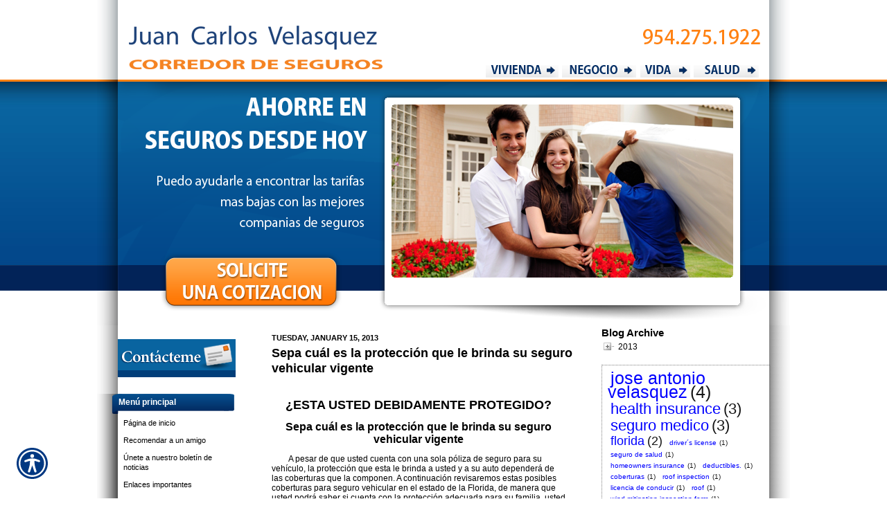

--- FILE ---
content_type: text/html; charset=utf-8
request_url: http://www.juancarlosvelasquez.com/blog/sepa_cul_es_la_proteccin_que_le_brinda_su_seguro_vehicular_vigente.aspx
body_size: 16799
content:

<!DOCTYPE html>
<html lang="en">
<head id="html_header"><title>
	Sepa cuál es la protección que le brinda su seguro vehicular vigente
</title><meta http-equiv="Content-Type" content="text/html; charset=utf-8" /><meta id="iwb_keywords" name="keywords" content="Seguro vehicular, Coberturas, seguros, Florida, , blog" /><meta id="iwb_description" name="description" content="&amp;amp;iquest;ESTA USTED DEBIDAMENTE PROTEGIDO? Sepa cu&amp;amp;aacute;l es la protecci&amp;amp;oacute;n que le brinda su seguro vehicular vigente" /><link type="text/css" rel="stylesheet" href="/style.css" /><link id="default_lang_link" rel="alternate" hreflang="x-default" href="http://www.juancarlosvelasquez.com/blog/sepa_cul_es_la_proteccin_que_le_brinda_su_seguro_vehicular_vigente.aspx" /><link id="en_lang_link" rel="alternate" hreflang="en-us" href="http://www.juancarlosvelasquez.com/blog/sepa_cul_es_la_proteccin_que_le_brinda_su_seguro_vehicular_vigente.aspx" /><link id="es_lang_link" rel="alternate" hreflang="es-us" href="http://www.juancarlosvelasquez.com/es-us/blog/sepa_cul_es_la_proteccin_que_le_brinda_su_seguro_vehicular_vigente.aspx" />
    <script src="/scripts/alert.js" defer></script>
    <script src="https://iwb.blob.core.windows.net/assets/ada_shim.js"></script>
    <script src="/scripts/hotspotter.js" defer></script>
    <link type="text/css" rel="stylesheet" href="/style/hotspotter.css" />
  <meta property="og:image:width" content="500" />
<meta property="og:image:height" content="333" />
<style type="text/css">#cph_main_tblPager TD { padding: 5px; } #cph_main_tbl_commentSubmission TD { padding: 5px; }</style>
  <style>
    .primaryTextCell{

    }
  </style>
<script type="text/javascript" src="https://s7.addthis.com/js/300/addthis_widget.js#pubid=itc"></script>

    <style>
        .plyr__video-wrapper {
            position: relative;
            padding-bottom: 56.25%; /* 16:9 */
            padding-top: 25px;
            height: 0;
        }

            .plyr__video-wrapper video {
                position: absolute;
                top: 0;
                left: 0;
                width: 100%;
                height: 100%;
            }
    </style>

    <link href="/scripts/fancyboxnew/jquery.fancybox.min.css" rel="stylesheet" />
    <script src="https://www.google.com/recaptcha/api.js?onload=onloadCallback&render=explicit"
        async defer>
    </script>
    <script type="text/javascript">
        var onloadCallback = function () {
            try {
                var widget = grecaptcha.render('captchaDiv', {
                    'sitekey': '6LfrNuwUAAAAAGkUyHVtzgcUVudoQPtnEIfpVJB0'
                });
                grecaptcha.reset();
            } catch (e) {
            }
        };

    </script>
<meta property="og:type" content="article" /><meta property="og:title" content="Sepa cuál es la protección que le brinda su seguro vehicular vigente" /><meta property="og:url" content="http://www.juancarlosvelasquez.com/blog/default.aspx?entry=0E9D4B4F-6733-49EF-873D-FCDE29FC77A8&amp;~rule~=970972" /><meta property="og:description" content="&amp;iquest;ESTA USTED DEBIDAMENTE PROTEGIDO? Sepa cu&amp;aacute;l es la protecci&amp;oacute;n que le brinda su seguro vehicular vigente " /><meta name="twitter:card" content="summary_large_image" /><meta name="twitter:title" content="Sepa cuál es la protección que le brinda su seguro vehicular vigente" /><meta name="twitter:description" content="&amp;iquest;ESTA USTED DEBIDAMENTE PROTEGIDO? Sepa cu&amp;aacute;l es la protecci&amp;oacute;n que le brinda su seguro vehicular vigente " /><link id="lnkCanonical" rel="canonical" href="http://www.juancarlosvelasquez.com/blog/sepa_cul_es_la_proteccin_que_le_brinda_su_seguro_vehicular_vigente.aspx" /><!-- M-V-IWB-WP-01:IWB:3.1.8626.40989 [HTML5] -->
<link href="/blog/rss/" rel="alternate" type="application/rss+xml" title="Aventuz Property Insurance RSS Feed" /><link href="/blog/atom/" rel="alternate" type="application/atom+xml" title="Aventuz Property Insurance ATOM Feed" /><script type="text/javascript" src="https://www.googletagmanager.com/gtag/js?id=UA-743349-4" async=""></script><script type="text/javascript">
<!-- Global site tag (gtag.js) - Google Analytics -->
window.dataLayer = window.dataLayer || [];
function gtag(){dataLayer.push(arguments);}
gtag('js', new Date());
gtag('config', 'UA-743349-4');
gtag('config', 'UA-36789526-1');

<!-- End Google Analytics -->

</script><link rel="alternate" media="only screen and (max-width: 640px)" href="http://www.juancarlosvelasquez.com/m/blog/sepa_cul_es_la_proteccin_que_le_brinda_su_seguro_vehicular_vigente.aspx" /><script src="https://iwb.blob.core.windows.net/assets/ada/ada_panel.js" defer></script><link href="/Telerik.Web.UI.WebResource.axd?d=F9ABJNId_aFsfnFV7tCeyKsS-pC_oPaTtaHns0hdxwUo7JETPVrOnos2PVSaDTfSTxiEY2AdD70bxs1TDZTbN2nxNtOCM5hW21DmIzkHBlMtxpbZAFK6dJlawXFF_oQ9B9_JQw2&amp;t=638966899882049073&amp;compress=1&amp;_TSM_CombinedScripts_=%3b%3bTelerik.Web.UI%2c+Version%3d2018.3.910.40%2c+Culture%3dneutral%2c+PublicKeyToken%3d121fae78165ba3d4%3aen-US%3adf8a796a-503f-421d-9d40-9475fc76f21f%3a5951aeec%3a1f65231b%3a7f7626a2%3a8e243f83" type="text/css" rel="stylesheet" /></head>
<body id="ctl00_html_body" class="pageBody blogBody">
    
    <form method="post" action="/blog/sepa_cul_es_la_proteccin_que_le_brinda_su_seguro_vehicular_vigente.aspx" id="form1">
<div class="aspNetHidden">
<input type="hidden" name="rsm_Master_TSM" id="rsm_Master_TSM" value="" />
<input type="hidden" name="rssm_Master_TSSM" id="rssm_Master_TSSM" value="" />
<input type="hidden" name="__VIEWSTATE" id="__VIEWSTATE" value="/[base64]/AWh0dHBzOi8vY2hhcnQuZ29vZ2xlYXBpcy5jb20vY2hhcnQ/[base64]/NVkZkNwC" />
</div>


<script src="/Telerik.Web.UI.WebResource.axd?_TSM_HiddenField_=rsm_Master_TSM&amp;compress=1&amp;_TSM_CombinedScripts_=%3b%3bSystem.Web.Extensions%2c+Version%3d4.0.0.0%2c+Culture%3dneutral%2c+PublicKeyToken%3d31bf3856ad364e35%3aen-US%3a7d46415a-5791-43c2-adc2-895da81fe97c%3aea597d4b%3bTelerik.Web.UI%3aen-US%3adf8a796a-503f-421d-9d40-9475fc76f21f%3a16e4e7cd%3af7645509%3a22a6274a%3a33715776%3a24ee1bba%3af46195d3%3ac128760b%3a88144a7a%3a1e771326%3a4cacbc31%3a2a8622d7%3a2003d0b8%3ae524c98b%3a15313ccf" type="text/javascript"></script>
<script src="/ScriptResource.axd?d=[base64]" type="text/javascript"></script>
        

        
        <div id="master_div" itemscope itemtype="http://schema.org/WebPage">
            <meta itemprop="author" content="" itemscope itemtype="http://schema.org/InsuranceAgency" itemref="siteOrganization" />
            <table id="headerTable" class="headerTableStyle" role="presentation">
                <tr>
                    <td class="headerTextCell">
                        <map name="FPMap0">
<area href="/homeowners/" onmouseover="javascript:document['preheader'].src='/img/~www.juancarlosvelasquez.com/preheader_home.png'" onmouseout="javacript:document['preheader'].src='/img/~www.juancarlosvelasquez.com/preheader.png'" shape="rect" alt="Vivienda" coords="563,89,667,112" />
<area href="/life/" onmouseover="javascript:document['preheader'].src='/img/~www.juancarlosvelasquez.com/preheader_life.png'" onmouseout="javacript:document['preheader'].src='/img/~www.juancarlosvelasquez.com/preheader.png'" shape="rect" alt="Vida" coords="791,91,857,113" />
<area href="/health/" onmouseover="javascript:document['preheader'].src='/img/~www.juancarlosvelasquez.com/preheader_health.png'" onmouseout="javacript:document['preheader'].src='/img/~www.juancarlosvelasquez.com/preheader.png'" shape="rect" alt="Salud" coords="868,90,950,111" />
<area href="/business/" onmouseover="javascript:document['preheader'].src='/img/~www.juancarlosvelasquez.com/preheader_biz.png'" onmouseout="javacript:document['preheader'].src='/img/~www.juancarlosvelasquez.com/preheader.png'" shape="rect" alt="Negocio" coords="678,92,775,109" />
<area href="/default.aspx" shape="rect" alt="Home Page" coords="36,15,421,110" /></map><img alt="" style="border: 0px solid;" id="preheader" name="preheader" src="/img/~www.juancarlosvelasquez.com/preheader.png" usemap="#FPMap0" />
                        
                        <style type="text/css">
    #flashContentDiv {
    DISPLAY: block
    }
</style>
<table style="background-image: url(/img/~www.juancarlosvelasquez.com/flashbg.png); line-height: 0px; width: 1000px; border-collapse: collapse; background-repeat: no-repeat; height: 355px;" cellspacing="0" cellpadding="0" align="center">
    <tbody>
        <tr>
            <td>
            <script src="/scripts/flash/swfobject.js" type="text/javascript"></script>
            <script type="text/javascript">

var flashvars = {}; 

var params = {}; 
params.menu = "false";
params.wmode = "transparent";

var attributes = {};

swfobject.embedSWF("/img/~www.juancarlosvelasquez.com/quoteform.swf", "flashContentDiv", "400", "355", "9", "/Scripts/Flash/expressInstall.swf", flashvars, params, attributes);
</script>
            <div id="flashContentDiv"><img width="400" height="355" style="width: 400px; height: 355px;border: 0px solid;" alt="Alternate Content" src="/img/~www.juancarlosvelasquez.com/quoteform_alt.png" usemap="#rade_img_map_1326831217964" /></div>
            </td>
            <td>
            <script src="/scripts/flash/swfobject.js" type="text/javascript"></script>
            <script type="text/javascript">

var flashvars = {}; 

var params = {}; 
params.menu = "false";
params.wmode = "transparent";

var attributes = {};

swfobject.embedSWF("/img/~www.juancarlosvelasquez.com/imgloader.swf", "flashContentDiv2", "600", "355", "9", "/Scripts/Flash/expressInstall.swf", flashvars, params, attributes);
</script>
            <div id="flashContentDiv2"><img style="width: 600px; height: 355px;border: 0px solid;" alt="Alternate Content" src="/img/~www.juancarlosvelasquez.com/imgloader_alt.png" usemap="#rade_img_map_1326747128519" /></div>
            </td>
        </tr>
    </tbody>
</table>
<map id="rade_img_map_1326831217964" name="rade_img_map_1326831217964">
<area href="/get_a_quote/" shape="rect" alt="Get A Quote" coords="99,255,356,329" /></map>
                        
                        
                        
                    </td>
                </tr>
            </table>
            <div id="breadcrumb" itemprop="breadcrumb" class="breadcrumb">
	<a rel="home" href="/">Home</a><span class="bcSeparator"> > </span><a href="/blog/">Blog</a><span class="bcSeparator"> > </span><span id="lblBCPage">Sepa cuál es la protección que le brinda su seguro vehicular vigente</span>
</div>
            <table id="bodyTable" class="primaryTable" role="presentation">
                <tr>
                    <td id="tdBodyLeft" class="menuCell">
                        <a href="/contact.aspx"><img style="border: 0px solid;" alt="contacteme" src="/img/~www.juancarlosvelasquez.com/contact.png" /></a><div id="ctl00_rpb_siteMainNav" class="RadPanelBar RadPanelBar_ RadPanelBar_IWB" style="border-width:0px;border-style:Solid;width:200px;">
	<!-- 2018.3.910.40 --><input id="ctl00_rpb_siteMainNav_ClientState" name="ctl00_rpb_siteMainNav_ClientState" type="hidden" />
</div>
                        <div id="ctl00_rpb_siteModules" class="RadPanelBar RadPanelBar_ RadPanelBar_IWB" style="border-width:0px;border-style:Solid;width:200px;">
	<ul class="rpRootGroup">
		<li class="rpItem rpFirst"><a href="#" class="rpLink rpRootLink rpExpandable rpExpanded"><span class="rpOut"><span class="rpExpandHandle"></span><span class="rpText">Menú principal</span></span></a><div class="rpSlide" style="display:block;">
			<ul class="rpGroup rpLevel1 " style="display:block;">
				<li class="rpItem rpFirst"><a href="/default.aspx" class="rpLink" target="_top"><span class="rpOut rpNavigation"><span class="rpExpandHandle"></span><span class="rpText">Página de inicio</span></span></a></li><li class="rpItem"><a href="/refer.aspx" class="rpLink" target="_top"><span class="rpOut rpNavigation"><span class="rpExpandHandle"></span><span class="rpText">Recomendar a un amigo</span></span></a></li><li class="rpItem"><a href="/newsletter.aspx" class="rpLink" target="_top"><span class="rpOut rpNavigation"><span class="rpExpandHandle"></span><span class="rpText">Únete a nuestro boletín de noticias</span></span></a></li><li class="rpItem"><a href="/links.aspx" class="rpLink" target="_top"><span class="rpOut rpNavigation"><span class="rpExpandHandle"></span><span class="rpText">Enlaces importantes</span></span></a></li><li class="rpItem"><a href="/glossary.aspx" class="rpLink" target="_top"><span class="rpOut rpNavigation"><span class="rpExpandHandle"></span><span class="rpText">Glosario de seguro</span></span></a></li><li class="rpItem"><a href="/locations.aspx" class="rpLink" target="_top"><span class="rpOut rpNavigation"><span class="rpExpandHandle"></span><span class="rpText">Mapa de ubicación</span></span></a></li><li class="rpItem"><a href="/contact.aspx" class="rpLink" target="_top"><span class="rpOut rpNavigation"><span class="rpExpandHandle"></span><span class="rpText">Contáctme</span></span></a></li><li class="rpItem"><a href="/about.aspx" class="rpLink" target="_blank"><span class="rpOut rpNavigation"><span class="rpExpandHandle"></span><span class="rpText">Acerca de mí</span></span></a></li><li class="rpItem rpLast"><a href="/privacy.aspx" class="rpLink" target="_top"><span class="rpOut rpNavigation"><span class="rpExpandHandle"></span><span class="rpText">Política de privacidad</span></span></a></li>
			</ul>
		</div></li><li class="rpItem rpLast"><a href="#" class="rpLink rpRootLink rpExpandable"><span class="rpOut"><span class="rpExpandHandle"></span><span class="rpText">Propietarios de viviendas</span></span></a><div class="rpSlide">
			<ul class="rpGroup rpLevel1 ">
				<li class="rpItem rpFirst"><a href="/homeowners/default.aspx" class="rpLink" target="_top"><span class="rpOut rpNavigation"><span class="rpExpandHandle"></span><span class="rpText">Los propietarios seguro de hogar</span></span></a></li><li class="rpItem rpLast"><a href="/homeowners/home_owners_insurance_form.aspx" class="rpLink" target="_top"><span class="rpOut rpNavigation"><span class="rpExpandHandle"></span><span class="rpText">Formulario de cotización de seguro de propietarios de vivienda</span></span></a></li>
			</ul>
		</div></li>
	</ul><input id="ctl00_rpb_siteModules_ClientState" name="ctl00_rpb_siteModules_ClientState" type="hidden" />
</div>
                        </td>

                    <td id="ctl00_tdBodyCenter" class="dummyptc">
                        
<div id="cph_main_blogContainer" itemscope itemtype="http://schema.org/BlogPosting">
    <meta itemprop="publisher" itemscope itemtype="http://schema.org/InsuranceAgency" itemref="siteOrganization" />
    
   
    <table style="width: 100%;"  role="presentation">
        <tr>
            <td style="width: 65%; vertical-align: top; padding-top: 10px;" class="primaryTextCell">
                <div id="cph_main_pnl_BlogEntries">
	
                <div class="blogEntryPanel">
		<span class="formFieldText" itemprop="datePublished" datetime="2013-01-15T16:23:59Z" style="display:block;padding:0px;">TUESDAY, JANUARY 15, 2013</span><h1 itemprop="headline" class="title" style="padding-bottom: 10px;"><a itemprop="url" style="font-size: 125%;" href="/blog/sepa_cul_es_la_proteccin_que_le_brinda_su_seguro_vehicular_vigente.aspx" class="title">Sepa cuál es la protección que le brinda su seguro vehicular vigente</a></h1><div class="plainText" style="padding:10px 10px 20px 0px;">
			<span itemprop="articleBody"><p style="text-align: center;"><strong><span style="font-size: 18px;">&iquest;ESTA USTED DEBIDAMENTE PROTEGIDO?</span></strong></p>
<p style="text-align: center;"><strong><span style="font-size: 16px;">Sepa cu&aacute;l es la protecci&oacute;n que le brinda su seguro vehicular vigente</span></strong></p>
<p><span class="Apple-tab-span" style="white-space: pre;">	</span>A pesar de que usted cuenta con una sola p&oacute;liza de seguro para su veh&iacute;culo, la protecci&oacute;n que esta le brinda a usted y a su auto depender&aacute; de las coberturas que la componen. A continuaci&oacute;n revisaremos estas posibles coberturas para seguro vehicular en el estado de la Florida, de manera que usted podr&aacute; saber si cuenta con la protecci&oacute;n adecuada para su familia, usted y su veh&iacute;culo.</p>
<p>&nbsp;</p>
<p><strong><em>-Cobertura de responsabilidad civil por lesiones corporales (Bodily Injury Liability Coverage)</em></strong></p>
<p>Esta cobertura paga cuando el asegurado es legalmente responsable por lesiones corporales o muerte causada por su veh&iacute;culo. Esta cobertura tambi&eacute;n paga la defensa legal si el asegurado es objeto de una demanda.</p>
<p>&nbsp;</p>
<p><strong>-Cobertura de responsabilidad civil por da&ntilde;os a la propiedad (Property Damage Liability Coverage)</strong></p>
<p>Paga por da&ntilde;os a la propiedad de terceros si el asegurado es legalmente responsable. Esta cobertura tambi&eacute;n paga los costos de la defensa legal si el asegurado es objeto de una demanda.</p>
<p>&nbsp;</p>
<p><strong><em>-Pagos m&eacute;dicos (Medical Payments, Med Pay)</em></strong></p>
<p>Seguro opcional que paga los gastos m&eacute;dicos necesarios y funerarios de las personas cubiertas. Estos gastos deben ser resultado de un accidente automovil&iacute;stico. En el estado de Florida esta cobertura es reemplazada parcialmente por la cobertura: Personal Injury Protection (PIP) </p>
<p>&nbsp;</p>
<p><strong><em>-Personal Injury Protection, PIP</em></strong></p>
<p>Esta cobertura es requerida por ley en el Estado de Florida. La cobertura PIP paga los gastos m&eacute;dicos, hospitalarios y funerarios del asegurado as&iacute; como tambi&eacute;n de terceros en sus veh&iacute;culos y los peatones que embisti&oacute;. </p>
<p>&nbsp;</p>
<p><strong><em>-Cobertura contra conductores con seguro insuficiente (Underinsured Motorist Coverage)&nbsp; </em></strong></p>
<p>Esta cobertura le protege a usted, a los familiares que viven con usted y a los ocupantes de un veh&iacute;culo cubierto si cualquiera de estos asegurados sufriera lesiones corporales, incluyendo la muerte, en un accidente en el que el propietario o conductor de un veh&iacute;culo, que es el responsable legal, no tiene suficiente cobertura en su seguro.</p>
<p>&nbsp;</p>
<p><strong><em>-Cobertura contra todo riesgo (Comprehensive Coverage)</em></strong></p>
<p>Esta cobertura paga la p&eacute;rdida o el da&ntilde;o a su veh&iacute;culo cubierto, cuando es ocasionado por cualquier otro evento que no sea un choque, como por ejemplo: fuego, robo, tormentas de viento, inundaciones y vandalismo. </p>
<p><strong><em>-Cobertura contra choque o colisi&oacute;n (Collision Coverage)</em></strong></p>
<p>Esta cobertura paga la p&eacute;rdida o el da&ntilde;o a su veh&iacute;culo ocasionado por un choque o colisi&oacute;n.</p>
<p>Es muy importante que est&eacute; al tanto del tipo de cobertura que le brinda su actual seguro vehicular. Para <strong>ASESORIA GRATUITA</strong> referente a sus actuales p&oacute;lizas de seguro no dude en contactarme a trav&eacute;s de nuestro website www.joseantoniovelasquez.com&nbsp;con sus preguntas e informaci&oacute;n de contacto, y me comunicar&eacute; con usted en la brevedad posible.</p></span>
		</div><meta itemprop="discussionUrl" content="http://www.juancarlosvelasquez.com/blog/sepa_cul_es_la_proteccin_que_le_brinda_su_seguro_vehicular_vigente.aspx#comments" /><div style="padding:0px 10px 20px 0px;">
			Posted 10:23 AM<br /><br /><div style="font-size: small;display: block;">Tags: <span itemprop="keywords"><a href="/blog/tag/seguro%20vehicular/" style="font-size: small;">seguro vehicular</a>, <a href="/blog/tag/coberturas/" style="font-size: small;">coberturas</a>, <a href="/blog/tag/seguros/" style="font-size: small;">seguros</a>, <a href="/blog/tag/florida/" style="font-size: small;">florida</a>, <a href="/blog/tag//" style="font-size: small;"></a></span></div>
		</div><div class="addthis_toolbox addthis_default_style ">
<a href="http://www.addthis.com/bookmark.php?v=300&amp;pubid=itc" class="addthis_button_compact">Share</a>
<span class="addthis_separator">|</span>
<a class="addthis_button_facebook"></a>
<a class="addthis_button_twitter"></a>
<a class="addthis_button_linkedin"></a>
<a class="addthis_button_stumbleupon"></a>
<a class="addthis_button_reddit"></a>
<a class="addthis_button_google_plusone"></a>
</div><br /><hr />
	</div>
</div>
                
                <div id="cph_main_pnl_Comments">
	
                    <h2 style="text-align: left; padding-top: 10px;">
                        <span id="cph_main_lbl_CommentTitle" itemprop="interactionCount">No Comments</span>
                    </h2>
                    <div id="cph_main_pnl_CommentsEntries" style="padding:10px 15px;">

	</div>
                    <hr id="comments" />
                    <table id="cph_main_tbl_commentSubmission" style="width: 100%;" role="presentation">
		<tr>
			<td colspan="2"><div class="subtitle">Post a Comment</div></td>
		</tr>
		<tr>
			<td><div class="formFieldText"><label for="cph_main_txt_Name">Name</label></div>
                                <div class="formFieldRequiredTag">Required</div>
                                
                            </td>
			<td><input name="ctl00$cph_main$txt_Name" type="text" maxlength="100" id="cph_main_txt_Name" style="width:90%;" /></td>
		</tr>
		<tr>
			<td><div class="formFieldText"><label for="cph_main_txt_Email">E-Mail</label></div><div class="formFieldRequiredTag">
                                Required (Not Displayed)</div>
                            
                            
		                    </td>
			<td><input name="ctl00$cph_main$txt_Email" type="text" maxlength="250" id="cph_main_txt_Email" style="width:90%;" /></td>
		</tr>
		<tr>
			<td style="vertical-align: top;"><div class="formFieldText"><label for="cph_main_txt_comment">Comment</label></div><div class="formFieldRequiredTag">
                                Required</div>
                                
                            </td>
			<td><textarea name="ctl00$cph_main$txt_comment" rows="2" cols="20" id="cph_main_txt_comment" style="height:75px;width:90%;">
</textarea><br /><div style="font-size:x-small;"><br />All comments are moderated and stripped of HTML.</div></td>
		</tr>
		<tr>
			<td style="vertical-align: top;">
                                
                            </td>
			<td>
                                <div id="captchaDiv"></div>
                                <br />
                                
                            </td>
		</tr>
		<tr>
			<td></td>
			<td>
                                <input type="submit" name="ctl00$cph_main$btn_Submit" value="Post Comment" onclick="javascript:WebForm_DoPostBackWithOptions(new WebForm_PostBackOptions(&quot;ctl00$cph_main$btn_Submit&quot;, &quot;&quot;, true, &quot;&quot;, &quot;&quot;, false, false))" id="cph_main_btn_Submit" />
                            </td>
		</tr>
	</table>
	
                
</div>
                <div id="cph_main_pnlBlogDisclaimer" style="font-size: 0.9em; padding-top: 15px;">
	
                    <b>NOTICE:</b> This blog and website are made available by the publisher for educational and informational purposes only. 
                    It is not be used as a substitute for competent insurance, legal, or tax advice from a licensed professional 
                    in your state. By using this blog site you understand that there is no broker client relationship between 
                    you and the blog and website publisher. 
                
</div>
              
            </td>
            <td id="cph_main_td_archive_area" style="width: 35%; vertical-align: top; padding-left: 15px;"><div class="title">
                Blog Archive</div>
                <div id="ctl00_cph_main_rtv_archive" class="RadTreeView RadTreeView_Default" style="white-space:normal">
	<ul class="rtUL rtLines">
		<li class="rtLI rtFirst rtLast"><div class="rtTop">
			<span class="rtSp"></span><span class="rtPlus"></span><span class="rtIn">2013</span>
		</div></li>
	</ul><input id="ctl00_cph_main_rtv_archive_ClientState" name="ctl00_cph_main_rtv_archive_ClientState" type="hidden" />
</div><br />
                <div id="ctl00_cph_main_rtc_Blog" class="RadTagCloud RadTagCloud_IWB rtcClassic">
	<ul class="rtcTagList">
		<li class="rtcTagItem" id="ctl00_cph_main_rtc_Blog_0_4"><a href="/blog/tag/jose%20antonio%20velasquez/" rel="tag" title="jose antonio velasquez" style="font-size:25px;">jose antonio velasquez</a><span style="font-size:25px;">(4)</span></li><li class="rtcTagItem" id="ctl00_cph_main_rtc_Blog_1_3"><a href="/blog/tag/health%20insurance/" rel="tag" title="health insurance" style="font-size:22px;">health insurance</a><span style="font-size:22px;">(3)</span></li><li class="rtcTagItem" id="ctl00_cph_main_rtc_Blog_2_3"><a href="/blog/tag/seguro%20medico/" rel="tag" title="seguro medico" style="font-size:22px;">seguro medico</a><span style="font-size:22px;">(3)</span></li><li class="rtcTagItem" id="ctl00_cph_main_rtc_Blog_3_2"><a href="/blog/tag/florida/" rel="tag" title="florida" style="font-size:18px;">florida</a><span style="font-size:18px;">(2)</span></li><li class="rtcTagItem" id="ctl00_cph_main_rtc_Blog_4_1"><a href="/blog/tag/driver%c2%b4s%20license/" rel="tag" title="driver´s license" style="font-size:10px;">driver´s license</a><span style="font-size:10px;">(1)</span></li><li class="rtcTagItem" id="ctl00_cph_main_rtc_Blog_5_1"><a href="/blog/tag/seguro%20de%20salud/" rel="tag" title="seguro de salud" style="font-size:10px;">seguro de salud</a><span style="font-size:10px;">(1)</span></li><li class="rtcTagItem" id="ctl00_cph_main_rtc_Blog_6_1"><a href="/blog/tag/homeowners%20insurance/" rel="tag" title="homeowners insurance" style="font-size:10px;">homeowners insurance</a><span style="font-size:10px;">(1)</span></li><li class="rtcTagItem" id="ctl00_cph_main_rtc_Blog_7_1"><a href="/blog/tag/deductibles./" rel="tag" title="deductibles." style="font-size:10px;">deductibles.</a><span style="font-size:10px;">(1)</span></li><li class="rtcTagItem" id="ctl00_cph_main_rtc_Blog_8_1"><a href="/blog/tag/coberturas/" rel="tag" title="coberturas" style="font-size:10px;">coberturas</a><span style="font-size:10px;">(1)</span></li><li class="rtcTagItem" id="ctl00_cph_main_rtc_Blog_9_1"><a href="/blog/tag/roof%20inspection/" rel="tag" title="roof inspection" style="font-size:10px;">roof inspection</a><span style="font-size:10px;">(1)</span></li><li class="rtcTagItem" id="ctl00_cph_main_rtc_Blog_10_1"><a href="/blog/tag/licencia%20de%20conducir/" rel="tag" title="licencia de conducir" style="font-size:10px;">licencia de conducir</a><span style="font-size:10px;">(1)</span></li><li class="rtcTagItem" id="ctl00_cph_main_rtc_Blog_11_1"><a href="/blog/tag/roof/" rel="tag" title="roof" style="font-size:10px;">roof</a><span style="font-size:10px;">(1)</span></li><li class="rtcTagItem" id="ctl00_cph_main_rtc_Blog_12_1"><a href="/blog/tag/wind%20mitigation%20inspection%20form/" rel="tag" title="wind mitigation inspection form" style="font-size:10px;">wind mitigation inspection form</a><span style="font-size:10px;">(1)</span></li><li class="rtcTagItem" id="ctl00_cph_main_rtc_Blog_13_1"><a href="/blog/tag/techo%20de%20vivienda/" rel="tag" title="techo de vivienda" style="font-size:10px;">techo de vivienda</a><span style="font-size:10px;">(1)</span></li><li class="rtcTagItem" id="ctl00_cph_main_rtc_Blog_14_1"><a href="/blog/tag/commercial%20general%20liability/" rel="tag" title="commercial general liability" style="font-size:10px;">commercial general liability</a><span style="font-size:10px;">(1)</span></li><li class="rtcTagItem" id="ctl00_cph_main_rtc_Blog_15_1"><a href="/blog/tag/deducibles/" rel="tag" title="deducibles" style="font-size:10px;">deducibles</a><span style="font-size:10px;">(1)</span></li><li class="rtcTagItem" id="ctl00_cph_main_rtc_Blog_16_1"><a href="/blog/tag/cgl/" rel="tag" title="cgl" style="font-size:10px;">cgl</a><span style="font-size:10px;">(1)</span></li><li class="rtcTagItem" id="ctl00_cph_main_rtc_Blog_17_1"><a href="/blog/tag/jos%c3%a9%20antonio%20velasquez/" rel="tag" title="josé antonio velasquez" style="font-size:10px;">josé antonio velasquez</a><span style="font-size:10px;">(1)</span></li><li class="rtcTagItem" id="ctl00_cph_main_rtc_Blog_18_1"><a href="/blog/tag/seguros/" rel="tag" title="seguros" style="font-size:10px;">seguros</a><span style="font-size:10px;">(1)</span></li><li class="rtcTagItem" id="ctl00_cph_main_rtc_Blog_19_1"><a href="/blog/tag/dmv/" rel="tag" title="dmv" style="font-size:10px;">dmv</a><span style="font-size:10px;">(1)</span></li><li class="rtcTagItem" id="ctl00_cph_main_rtc_Blog_20_1"><a href="/blog/tag/seguro%20vehicular/" rel="tag" title="seguro vehicular" style="font-size:10px;">seguro vehicular</a><span style="font-size:10px;">(1)</span></li><li class="rtcTagItem" id="ctl00_cph_main_rtc_Blog_21_1"><a href="/blog/tag/deducible/" rel="tag" title="deducible" style="font-size:10px;">deducible</a><span style="font-size:10px;">(1)</span></li><li class="rtcTagItem" id="ctl00_cph_main_rtc_Blog_22_1"><a href="/blog/tag/commercial%20insurance/" rel="tag" title="commercial insurance" style="font-size:10px;">commercial insurance</a><span style="font-size:10px;">(1)</span></li><li class="rtcTagItem" id="ctl00_cph_main_rtc_Blog_23_1"><a href="/blog/tag/responsabilidad%20civil%20ante%20terceros/" rel="tag" title="responsabilidad civil ante terceros" style="font-size:10px;">responsabilidad civil ante terceros</a><span style="font-size:10px;">(1)</span></li><li class="rtcTagItem" id="ctl00_cph_main_rtc_Blog_24_1"><a href="/blog/tag/seguro%20de%20viviend/" rel="tag" title="seguro de viviend" style="font-size:10px;">seguro de viviend</a><span style="font-size:10px;">(1)</span></li>
	</ul><input id="ctl00_cph_main_rtc_Blog_ClientState" name="ctl00_cph_main_rtc_Blog_ClientState" type="hidden" />
</div><br />
                <div style="text-align: center;"><img id="cph_main_imgQRCode" src="https://chart.googleapis.com/chart?cht=qr&amp;chs=125x125&amp;chl=http://www.juancarlosvelasquez.com/m/blog/sepa_cul_es_la_proteccin_que_le_brinda_su_seguro_vehicular_vigente.aspx&amp;choe=UTF-8&amp;chld=L|4" alt="View Mobile Version" /></div>
            </td>

        </tr>
    </table>
</div>

                    </td>

                    
                </tr>
            </table>
            <table id="footerTable" class="footerTableStyle" role="presentation">
                <tr>
                    <td class="footerTextCell">
                        <img alt="" style="border: 0px solid;" src="/img/~www.juancarlosvelasquez.com/footerbackimage_2.png" usemap="#rade_img_map_1365969783965" /> <map id="rade_img_map_1314895944749" name="rade_img_map_1314895944749" submitname="rade_img_map_1314895944749">
<area href="/default.aspx" shape="rect" alt="Inicio" coords="317,94,371,114" />
<area href="/about.aspx" shape="rect" alt="Acerca de mi" coords="320,119,408,141" />
<area href="/blog.aspx" shape="rect" alt="Blog" coords="321,146,360,165" />
<area href="/contact.aspx" shape="rect" alt="Contact" coords="321,173,404,190" />
<area href="http://www.insurancewebsitebuilder.com" shape="rect" alt="Agent Websites by Insurance Website Builder" target="_blank" coords="46,172,262,195" /></map><br />
<map id="rade_img_map_1365969783965" name="rade_img_map_1365969783965">
<area href="http://www.joseantoniovelasquez.com/about.aspx" shape="rect" coords="310,113,424,141" />
<area href="http://www.joseantoniovelasquez.com/" shape="rect" coords="310,84,370,112" />
<area href="http://www.joseantoniovelasquez.com/blog/" shape="rect" coords="310,141,366,171" />
<area href="http://www.joseantoniovelasquez.com/contact.aspx" shape="rect" coords="310,175,419,198" />
<area shape="rect" coords="349,181,355,183" /></map>
                    </td>
                </tr>
            </table>
        </div>
        <div id="siteOrganization" style="display: none;">
            <meta itemprop="name" content="Aventuz Property Insurance" />
            <meta itemprop="url" content="http://www.juancarlosvelasquez.com/" />
        </div>
    
<div class="aspNetHidden">

	<input type="hidden" name="__VIEWSTATEGENERATOR" id="__VIEWSTATEGENERATOR" value="651BE23F" />
	<input type="hidden" name="__EVENTVALIDATION" id="__EVENTVALIDATION" value="/wEdAAXWbaJlcHv7ic6RXtZ+3a7Lrswjszs9r0dOk9ESVFsoFcg7+DxHJ8FGmFlHJDQ+lI4NZztX61LsayEfq77CpRWskjAP6qIw4y68XPvYK8Yw0svJF2obkfMdu84OKIe9qnqSierG" />
</div>

<script type="text/javascript">
//<![CDATA[
window.__TsmHiddenField = $get('rsm_Master_TSM');Telerik.Web.UI.RadTreeView._preInitialize("ctl00_cph_main_rtv_archive","0");;(function() {
                        function loadHandler() {
                            var hf = $get('rssm_Master_TSSM');
                            if (!hf._RSSM_init) { hf._RSSM_init = true; hf.value = ''; }
                            hf.value += ';Telerik.Web.UI, Version=2018.3.910.40, Culture=neutral, PublicKeyToken=121fae78165ba3d4:en-US:df8a796a-503f-421d-9d40-9475fc76f21f:5951aeec:1f65231b:7f7626a2:8e243f83';
                            Sys.Application.remove_load(loadHandler);
                        };
                        Sys.Application.add_load(loadHandler);
                    })();Sys.Application.add_init(function() {
    $create(Telerik.Web.UI.RadPanelBar, {"_skin":"","clientStateFieldID":"ctl00_rpb_siteMainNav_ClientState","collapseAnimation":"{\"type\":1,\"duration\":150}","expandAnimation":"{\"type\":1,\"duration\":250}","expandDelay":500,"itemData":[],"persistStateInCookie":true}, null, null, $get("ctl00_rpb_siteMainNav"));
});
Sys.Application.add_init(function() {
    $create(Telerik.Web.UI.RadPanelBar, {"_skin":"","allowCollapseAllItems":true,"clientStateFieldID":"ctl00_rpb_siteModules_ClientState","collapseAnimation":"{\"type\":1,\"duration\":150}","expandAnimation":"{\"type\":1,\"duration\":250}","expandDelay":500,"expandMode":1,"itemData":[{"items":[{"target":"_top"},{"target":"_top"},{"target":"_top"},{"target":"_top"},{"target":"_top"},{"target":"_top"},{"target":"_top"},{"target":"_blank"},{"target":"_top"}],"expanded":true},{"items":[{"target":"_top"},{"target":"_top"}]}],"persistStateInCookie":true}, null, null, $get("ctl00_rpb_siteModules"));
});
Sys.Application.add_init(function() {
    $create(Telerik.Web.UI.RadTreeView, {"_postBackOnExpand":true,"_postBackReference":"__doPostBack(\u0027ctl00$cph_main$rtv_archive\u0027,\u0027arguments\u0027)","_skin":"Default","_uniqueId":"ctl00$cph_main$rtv_archive","attributes":{},"clientStateFieldID":"ctl00_cph_main_rtv_archive_ClientState","collapseAnimation":"{\"duration\":200}","expandAnimation":"{\"duration\":200}","nodeData":[{"value":"2013-----","expandMode":2}]}, null, null, $get("ctl00_cph_main_rtv_archive"));
});
Sys.Application.add_init(function() {
    $create(Telerik.Web.UI.RadTagCloud, {"_accessKey":"","_dataNavigateUrlField":"","_dataTextField":"","_dataToolTipField":"","_dataValueField":"","_dataWeightField":"","_tabIndex":0,"clientStateFieldID":"ctl00_cph_main_rtc_Blog_ClientState","distribution":1,"foreColor":"","maxColor":"","maxFontSize":"25px","maxNumberOfItems":50,"maximalWeight":4,"minColor":"","minFontSize":"10px","minimalWeight":1,"renderItemWeight":true,"sorting":4}, null, null, $get("ctl00_cph_main_rtc_Blog"));
});
//]]>
</script>
</form>
    <script src="/scripts/fancyboxnew/jquery.fancybox.min.js"></script>
    <script>
        function extractHostname(url) {
            var hostname;
            //find & remove protocol (http, ftp, etc.) and get hostname

            if (url.indexOf("://") > -1) {
                hostname = url.split('/')[2];
            }
            else {
                hostname = url.split('/')[0];
            }

            //find & remove port number
            hostname = hostname.split(':')[0];
            //find & remove "?"
            hostname = hostname.split('?')[0];

            return hostname;
        }
        function extractRootDomain(url) {
            var domain = extractHostname(url),
                splitArr = domain.split('.'),
                arrLen = splitArr.length;
            //secure page fix
            if (domain == 'default.aspx' || domain.length < 2) {
                return '';
            }
            //extracting the root domain here
            //if there is a subdomain 
            else if (arrLen > 2) {
                domain = splitArr[arrLen - 2] + '.' + splitArr[arrLen - 1];
                //check to see if it's using a Country Code Top Level Domain (ccTLD) (i.e. ".me.uk")
                if (splitArr[arrLen - 1].length == 2 && splitArr[arrLen - 1].length == 2) {
                    //this is using a ccTLD
                    domain = splitArr[arrLen - 3] + '.' + domain;
                }
            }
            return domain;
        }
        try {
            const players = Plyr.setup('.iwb-player', { invertTime: false, });
            $('.fancyboxpopclass').fancybox();
            $('video').contextmenu(function () {
                return false;
            });
        }
        catch (e) {

        }
        

    </script>
</body>
</html>


--- FILE ---
content_type: text/html; charset=utf-8
request_url: https://www.google.com/recaptcha/api2/anchor?ar=1&k=6LfrNuwUAAAAAGkUyHVtzgcUVudoQPtnEIfpVJB0&co=aHR0cDovL3d3dy5qdWFuY2FybG9zdmVsYXNxdWV6LmNvbTo4MA..&hl=en&v=N67nZn4AqZkNcbeMu4prBgzg&size=normal&anchor-ms=20000&execute-ms=30000&cb=nye4iencpfcu
body_size: 49274
content:
<!DOCTYPE HTML><html dir="ltr" lang="en"><head><meta http-equiv="Content-Type" content="text/html; charset=UTF-8">
<meta http-equiv="X-UA-Compatible" content="IE=edge">
<title>reCAPTCHA</title>
<style type="text/css">
/* cyrillic-ext */
@font-face {
  font-family: 'Roboto';
  font-style: normal;
  font-weight: 400;
  font-stretch: 100%;
  src: url(//fonts.gstatic.com/s/roboto/v48/KFO7CnqEu92Fr1ME7kSn66aGLdTylUAMa3GUBHMdazTgWw.woff2) format('woff2');
  unicode-range: U+0460-052F, U+1C80-1C8A, U+20B4, U+2DE0-2DFF, U+A640-A69F, U+FE2E-FE2F;
}
/* cyrillic */
@font-face {
  font-family: 'Roboto';
  font-style: normal;
  font-weight: 400;
  font-stretch: 100%;
  src: url(//fonts.gstatic.com/s/roboto/v48/KFO7CnqEu92Fr1ME7kSn66aGLdTylUAMa3iUBHMdazTgWw.woff2) format('woff2');
  unicode-range: U+0301, U+0400-045F, U+0490-0491, U+04B0-04B1, U+2116;
}
/* greek-ext */
@font-face {
  font-family: 'Roboto';
  font-style: normal;
  font-weight: 400;
  font-stretch: 100%;
  src: url(//fonts.gstatic.com/s/roboto/v48/KFO7CnqEu92Fr1ME7kSn66aGLdTylUAMa3CUBHMdazTgWw.woff2) format('woff2');
  unicode-range: U+1F00-1FFF;
}
/* greek */
@font-face {
  font-family: 'Roboto';
  font-style: normal;
  font-weight: 400;
  font-stretch: 100%;
  src: url(//fonts.gstatic.com/s/roboto/v48/KFO7CnqEu92Fr1ME7kSn66aGLdTylUAMa3-UBHMdazTgWw.woff2) format('woff2');
  unicode-range: U+0370-0377, U+037A-037F, U+0384-038A, U+038C, U+038E-03A1, U+03A3-03FF;
}
/* math */
@font-face {
  font-family: 'Roboto';
  font-style: normal;
  font-weight: 400;
  font-stretch: 100%;
  src: url(//fonts.gstatic.com/s/roboto/v48/KFO7CnqEu92Fr1ME7kSn66aGLdTylUAMawCUBHMdazTgWw.woff2) format('woff2');
  unicode-range: U+0302-0303, U+0305, U+0307-0308, U+0310, U+0312, U+0315, U+031A, U+0326-0327, U+032C, U+032F-0330, U+0332-0333, U+0338, U+033A, U+0346, U+034D, U+0391-03A1, U+03A3-03A9, U+03B1-03C9, U+03D1, U+03D5-03D6, U+03F0-03F1, U+03F4-03F5, U+2016-2017, U+2034-2038, U+203C, U+2040, U+2043, U+2047, U+2050, U+2057, U+205F, U+2070-2071, U+2074-208E, U+2090-209C, U+20D0-20DC, U+20E1, U+20E5-20EF, U+2100-2112, U+2114-2115, U+2117-2121, U+2123-214F, U+2190, U+2192, U+2194-21AE, U+21B0-21E5, U+21F1-21F2, U+21F4-2211, U+2213-2214, U+2216-22FF, U+2308-230B, U+2310, U+2319, U+231C-2321, U+2336-237A, U+237C, U+2395, U+239B-23B7, U+23D0, U+23DC-23E1, U+2474-2475, U+25AF, U+25B3, U+25B7, U+25BD, U+25C1, U+25CA, U+25CC, U+25FB, U+266D-266F, U+27C0-27FF, U+2900-2AFF, U+2B0E-2B11, U+2B30-2B4C, U+2BFE, U+3030, U+FF5B, U+FF5D, U+1D400-1D7FF, U+1EE00-1EEFF;
}
/* symbols */
@font-face {
  font-family: 'Roboto';
  font-style: normal;
  font-weight: 400;
  font-stretch: 100%;
  src: url(//fonts.gstatic.com/s/roboto/v48/KFO7CnqEu92Fr1ME7kSn66aGLdTylUAMaxKUBHMdazTgWw.woff2) format('woff2');
  unicode-range: U+0001-000C, U+000E-001F, U+007F-009F, U+20DD-20E0, U+20E2-20E4, U+2150-218F, U+2190, U+2192, U+2194-2199, U+21AF, U+21E6-21F0, U+21F3, U+2218-2219, U+2299, U+22C4-22C6, U+2300-243F, U+2440-244A, U+2460-24FF, U+25A0-27BF, U+2800-28FF, U+2921-2922, U+2981, U+29BF, U+29EB, U+2B00-2BFF, U+4DC0-4DFF, U+FFF9-FFFB, U+10140-1018E, U+10190-1019C, U+101A0, U+101D0-101FD, U+102E0-102FB, U+10E60-10E7E, U+1D2C0-1D2D3, U+1D2E0-1D37F, U+1F000-1F0FF, U+1F100-1F1AD, U+1F1E6-1F1FF, U+1F30D-1F30F, U+1F315, U+1F31C, U+1F31E, U+1F320-1F32C, U+1F336, U+1F378, U+1F37D, U+1F382, U+1F393-1F39F, U+1F3A7-1F3A8, U+1F3AC-1F3AF, U+1F3C2, U+1F3C4-1F3C6, U+1F3CA-1F3CE, U+1F3D4-1F3E0, U+1F3ED, U+1F3F1-1F3F3, U+1F3F5-1F3F7, U+1F408, U+1F415, U+1F41F, U+1F426, U+1F43F, U+1F441-1F442, U+1F444, U+1F446-1F449, U+1F44C-1F44E, U+1F453, U+1F46A, U+1F47D, U+1F4A3, U+1F4B0, U+1F4B3, U+1F4B9, U+1F4BB, U+1F4BF, U+1F4C8-1F4CB, U+1F4D6, U+1F4DA, U+1F4DF, U+1F4E3-1F4E6, U+1F4EA-1F4ED, U+1F4F7, U+1F4F9-1F4FB, U+1F4FD-1F4FE, U+1F503, U+1F507-1F50B, U+1F50D, U+1F512-1F513, U+1F53E-1F54A, U+1F54F-1F5FA, U+1F610, U+1F650-1F67F, U+1F687, U+1F68D, U+1F691, U+1F694, U+1F698, U+1F6AD, U+1F6B2, U+1F6B9-1F6BA, U+1F6BC, U+1F6C6-1F6CF, U+1F6D3-1F6D7, U+1F6E0-1F6EA, U+1F6F0-1F6F3, U+1F6F7-1F6FC, U+1F700-1F7FF, U+1F800-1F80B, U+1F810-1F847, U+1F850-1F859, U+1F860-1F887, U+1F890-1F8AD, U+1F8B0-1F8BB, U+1F8C0-1F8C1, U+1F900-1F90B, U+1F93B, U+1F946, U+1F984, U+1F996, U+1F9E9, U+1FA00-1FA6F, U+1FA70-1FA7C, U+1FA80-1FA89, U+1FA8F-1FAC6, U+1FACE-1FADC, U+1FADF-1FAE9, U+1FAF0-1FAF8, U+1FB00-1FBFF;
}
/* vietnamese */
@font-face {
  font-family: 'Roboto';
  font-style: normal;
  font-weight: 400;
  font-stretch: 100%;
  src: url(//fonts.gstatic.com/s/roboto/v48/KFO7CnqEu92Fr1ME7kSn66aGLdTylUAMa3OUBHMdazTgWw.woff2) format('woff2');
  unicode-range: U+0102-0103, U+0110-0111, U+0128-0129, U+0168-0169, U+01A0-01A1, U+01AF-01B0, U+0300-0301, U+0303-0304, U+0308-0309, U+0323, U+0329, U+1EA0-1EF9, U+20AB;
}
/* latin-ext */
@font-face {
  font-family: 'Roboto';
  font-style: normal;
  font-weight: 400;
  font-stretch: 100%;
  src: url(//fonts.gstatic.com/s/roboto/v48/KFO7CnqEu92Fr1ME7kSn66aGLdTylUAMa3KUBHMdazTgWw.woff2) format('woff2');
  unicode-range: U+0100-02BA, U+02BD-02C5, U+02C7-02CC, U+02CE-02D7, U+02DD-02FF, U+0304, U+0308, U+0329, U+1D00-1DBF, U+1E00-1E9F, U+1EF2-1EFF, U+2020, U+20A0-20AB, U+20AD-20C0, U+2113, U+2C60-2C7F, U+A720-A7FF;
}
/* latin */
@font-face {
  font-family: 'Roboto';
  font-style: normal;
  font-weight: 400;
  font-stretch: 100%;
  src: url(//fonts.gstatic.com/s/roboto/v48/KFO7CnqEu92Fr1ME7kSn66aGLdTylUAMa3yUBHMdazQ.woff2) format('woff2');
  unicode-range: U+0000-00FF, U+0131, U+0152-0153, U+02BB-02BC, U+02C6, U+02DA, U+02DC, U+0304, U+0308, U+0329, U+2000-206F, U+20AC, U+2122, U+2191, U+2193, U+2212, U+2215, U+FEFF, U+FFFD;
}
/* cyrillic-ext */
@font-face {
  font-family: 'Roboto';
  font-style: normal;
  font-weight: 500;
  font-stretch: 100%;
  src: url(//fonts.gstatic.com/s/roboto/v48/KFO7CnqEu92Fr1ME7kSn66aGLdTylUAMa3GUBHMdazTgWw.woff2) format('woff2');
  unicode-range: U+0460-052F, U+1C80-1C8A, U+20B4, U+2DE0-2DFF, U+A640-A69F, U+FE2E-FE2F;
}
/* cyrillic */
@font-face {
  font-family: 'Roboto';
  font-style: normal;
  font-weight: 500;
  font-stretch: 100%;
  src: url(//fonts.gstatic.com/s/roboto/v48/KFO7CnqEu92Fr1ME7kSn66aGLdTylUAMa3iUBHMdazTgWw.woff2) format('woff2');
  unicode-range: U+0301, U+0400-045F, U+0490-0491, U+04B0-04B1, U+2116;
}
/* greek-ext */
@font-face {
  font-family: 'Roboto';
  font-style: normal;
  font-weight: 500;
  font-stretch: 100%;
  src: url(//fonts.gstatic.com/s/roboto/v48/KFO7CnqEu92Fr1ME7kSn66aGLdTylUAMa3CUBHMdazTgWw.woff2) format('woff2');
  unicode-range: U+1F00-1FFF;
}
/* greek */
@font-face {
  font-family: 'Roboto';
  font-style: normal;
  font-weight: 500;
  font-stretch: 100%;
  src: url(//fonts.gstatic.com/s/roboto/v48/KFO7CnqEu92Fr1ME7kSn66aGLdTylUAMa3-UBHMdazTgWw.woff2) format('woff2');
  unicode-range: U+0370-0377, U+037A-037F, U+0384-038A, U+038C, U+038E-03A1, U+03A3-03FF;
}
/* math */
@font-face {
  font-family: 'Roboto';
  font-style: normal;
  font-weight: 500;
  font-stretch: 100%;
  src: url(//fonts.gstatic.com/s/roboto/v48/KFO7CnqEu92Fr1ME7kSn66aGLdTylUAMawCUBHMdazTgWw.woff2) format('woff2');
  unicode-range: U+0302-0303, U+0305, U+0307-0308, U+0310, U+0312, U+0315, U+031A, U+0326-0327, U+032C, U+032F-0330, U+0332-0333, U+0338, U+033A, U+0346, U+034D, U+0391-03A1, U+03A3-03A9, U+03B1-03C9, U+03D1, U+03D5-03D6, U+03F0-03F1, U+03F4-03F5, U+2016-2017, U+2034-2038, U+203C, U+2040, U+2043, U+2047, U+2050, U+2057, U+205F, U+2070-2071, U+2074-208E, U+2090-209C, U+20D0-20DC, U+20E1, U+20E5-20EF, U+2100-2112, U+2114-2115, U+2117-2121, U+2123-214F, U+2190, U+2192, U+2194-21AE, U+21B0-21E5, U+21F1-21F2, U+21F4-2211, U+2213-2214, U+2216-22FF, U+2308-230B, U+2310, U+2319, U+231C-2321, U+2336-237A, U+237C, U+2395, U+239B-23B7, U+23D0, U+23DC-23E1, U+2474-2475, U+25AF, U+25B3, U+25B7, U+25BD, U+25C1, U+25CA, U+25CC, U+25FB, U+266D-266F, U+27C0-27FF, U+2900-2AFF, U+2B0E-2B11, U+2B30-2B4C, U+2BFE, U+3030, U+FF5B, U+FF5D, U+1D400-1D7FF, U+1EE00-1EEFF;
}
/* symbols */
@font-face {
  font-family: 'Roboto';
  font-style: normal;
  font-weight: 500;
  font-stretch: 100%;
  src: url(//fonts.gstatic.com/s/roboto/v48/KFO7CnqEu92Fr1ME7kSn66aGLdTylUAMaxKUBHMdazTgWw.woff2) format('woff2');
  unicode-range: U+0001-000C, U+000E-001F, U+007F-009F, U+20DD-20E0, U+20E2-20E4, U+2150-218F, U+2190, U+2192, U+2194-2199, U+21AF, U+21E6-21F0, U+21F3, U+2218-2219, U+2299, U+22C4-22C6, U+2300-243F, U+2440-244A, U+2460-24FF, U+25A0-27BF, U+2800-28FF, U+2921-2922, U+2981, U+29BF, U+29EB, U+2B00-2BFF, U+4DC0-4DFF, U+FFF9-FFFB, U+10140-1018E, U+10190-1019C, U+101A0, U+101D0-101FD, U+102E0-102FB, U+10E60-10E7E, U+1D2C0-1D2D3, U+1D2E0-1D37F, U+1F000-1F0FF, U+1F100-1F1AD, U+1F1E6-1F1FF, U+1F30D-1F30F, U+1F315, U+1F31C, U+1F31E, U+1F320-1F32C, U+1F336, U+1F378, U+1F37D, U+1F382, U+1F393-1F39F, U+1F3A7-1F3A8, U+1F3AC-1F3AF, U+1F3C2, U+1F3C4-1F3C6, U+1F3CA-1F3CE, U+1F3D4-1F3E0, U+1F3ED, U+1F3F1-1F3F3, U+1F3F5-1F3F7, U+1F408, U+1F415, U+1F41F, U+1F426, U+1F43F, U+1F441-1F442, U+1F444, U+1F446-1F449, U+1F44C-1F44E, U+1F453, U+1F46A, U+1F47D, U+1F4A3, U+1F4B0, U+1F4B3, U+1F4B9, U+1F4BB, U+1F4BF, U+1F4C8-1F4CB, U+1F4D6, U+1F4DA, U+1F4DF, U+1F4E3-1F4E6, U+1F4EA-1F4ED, U+1F4F7, U+1F4F9-1F4FB, U+1F4FD-1F4FE, U+1F503, U+1F507-1F50B, U+1F50D, U+1F512-1F513, U+1F53E-1F54A, U+1F54F-1F5FA, U+1F610, U+1F650-1F67F, U+1F687, U+1F68D, U+1F691, U+1F694, U+1F698, U+1F6AD, U+1F6B2, U+1F6B9-1F6BA, U+1F6BC, U+1F6C6-1F6CF, U+1F6D3-1F6D7, U+1F6E0-1F6EA, U+1F6F0-1F6F3, U+1F6F7-1F6FC, U+1F700-1F7FF, U+1F800-1F80B, U+1F810-1F847, U+1F850-1F859, U+1F860-1F887, U+1F890-1F8AD, U+1F8B0-1F8BB, U+1F8C0-1F8C1, U+1F900-1F90B, U+1F93B, U+1F946, U+1F984, U+1F996, U+1F9E9, U+1FA00-1FA6F, U+1FA70-1FA7C, U+1FA80-1FA89, U+1FA8F-1FAC6, U+1FACE-1FADC, U+1FADF-1FAE9, U+1FAF0-1FAF8, U+1FB00-1FBFF;
}
/* vietnamese */
@font-face {
  font-family: 'Roboto';
  font-style: normal;
  font-weight: 500;
  font-stretch: 100%;
  src: url(//fonts.gstatic.com/s/roboto/v48/KFO7CnqEu92Fr1ME7kSn66aGLdTylUAMa3OUBHMdazTgWw.woff2) format('woff2');
  unicode-range: U+0102-0103, U+0110-0111, U+0128-0129, U+0168-0169, U+01A0-01A1, U+01AF-01B0, U+0300-0301, U+0303-0304, U+0308-0309, U+0323, U+0329, U+1EA0-1EF9, U+20AB;
}
/* latin-ext */
@font-face {
  font-family: 'Roboto';
  font-style: normal;
  font-weight: 500;
  font-stretch: 100%;
  src: url(//fonts.gstatic.com/s/roboto/v48/KFO7CnqEu92Fr1ME7kSn66aGLdTylUAMa3KUBHMdazTgWw.woff2) format('woff2');
  unicode-range: U+0100-02BA, U+02BD-02C5, U+02C7-02CC, U+02CE-02D7, U+02DD-02FF, U+0304, U+0308, U+0329, U+1D00-1DBF, U+1E00-1E9F, U+1EF2-1EFF, U+2020, U+20A0-20AB, U+20AD-20C0, U+2113, U+2C60-2C7F, U+A720-A7FF;
}
/* latin */
@font-face {
  font-family: 'Roboto';
  font-style: normal;
  font-weight: 500;
  font-stretch: 100%;
  src: url(//fonts.gstatic.com/s/roboto/v48/KFO7CnqEu92Fr1ME7kSn66aGLdTylUAMa3yUBHMdazQ.woff2) format('woff2');
  unicode-range: U+0000-00FF, U+0131, U+0152-0153, U+02BB-02BC, U+02C6, U+02DA, U+02DC, U+0304, U+0308, U+0329, U+2000-206F, U+20AC, U+2122, U+2191, U+2193, U+2212, U+2215, U+FEFF, U+FFFD;
}
/* cyrillic-ext */
@font-face {
  font-family: 'Roboto';
  font-style: normal;
  font-weight: 900;
  font-stretch: 100%;
  src: url(//fonts.gstatic.com/s/roboto/v48/KFO7CnqEu92Fr1ME7kSn66aGLdTylUAMa3GUBHMdazTgWw.woff2) format('woff2');
  unicode-range: U+0460-052F, U+1C80-1C8A, U+20B4, U+2DE0-2DFF, U+A640-A69F, U+FE2E-FE2F;
}
/* cyrillic */
@font-face {
  font-family: 'Roboto';
  font-style: normal;
  font-weight: 900;
  font-stretch: 100%;
  src: url(//fonts.gstatic.com/s/roboto/v48/KFO7CnqEu92Fr1ME7kSn66aGLdTylUAMa3iUBHMdazTgWw.woff2) format('woff2');
  unicode-range: U+0301, U+0400-045F, U+0490-0491, U+04B0-04B1, U+2116;
}
/* greek-ext */
@font-face {
  font-family: 'Roboto';
  font-style: normal;
  font-weight: 900;
  font-stretch: 100%;
  src: url(//fonts.gstatic.com/s/roboto/v48/KFO7CnqEu92Fr1ME7kSn66aGLdTylUAMa3CUBHMdazTgWw.woff2) format('woff2');
  unicode-range: U+1F00-1FFF;
}
/* greek */
@font-face {
  font-family: 'Roboto';
  font-style: normal;
  font-weight: 900;
  font-stretch: 100%;
  src: url(//fonts.gstatic.com/s/roboto/v48/KFO7CnqEu92Fr1ME7kSn66aGLdTylUAMa3-UBHMdazTgWw.woff2) format('woff2');
  unicode-range: U+0370-0377, U+037A-037F, U+0384-038A, U+038C, U+038E-03A1, U+03A3-03FF;
}
/* math */
@font-face {
  font-family: 'Roboto';
  font-style: normal;
  font-weight: 900;
  font-stretch: 100%;
  src: url(//fonts.gstatic.com/s/roboto/v48/KFO7CnqEu92Fr1ME7kSn66aGLdTylUAMawCUBHMdazTgWw.woff2) format('woff2');
  unicode-range: U+0302-0303, U+0305, U+0307-0308, U+0310, U+0312, U+0315, U+031A, U+0326-0327, U+032C, U+032F-0330, U+0332-0333, U+0338, U+033A, U+0346, U+034D, U+0391-03A1, U+03A3-03A9, U+03B1-03C9, U+03D1, U+03D5-03D6, U+03F0-03F1, U+03F4-03F5, U+2016-2017, U+2034-2038, U+203C, U+2040, U+2043, U+2047, U+2050, U+2057, U+205F, U+2070-2071, U+2074-208E, U+2090-209C, U+20D0-20DC, U+20E1, U+20E5-20EF, U+2100-2112, U+2114-2115, U+2117-2121, U+2123-214F, U+2190, U+2192, U+2194-21AE, U+21B0-21E5, U+21F1-21F2, U+21F4-2211, U+2213-2214, U+2216-22FF, U+2308-230B, U+2310, U+2319, U+231C-2321, U+2336-237A, U+237C, U+2395, U+239B-23B7, U+23D0, U+23DC-23E1, U+2474-2475, U+25AF, U+25B3, U+25B7, U+25BD, U+25C1, U+25CA, U+25CC, U+25FB, U+266D-266F, U+27C0-27FF, U+2900-2AFF, U+2B0E-2B11, U+2B30-2B4C, U+2BFE, U+3030, U+FF5B, U+FF5D, U+1D400-1D7FF, U+1EE00-1EEFF;
}
/* symbols */
@font-face {
  font-family: 'Roboto';
  font-style: normal;
  font-weight: 900;
  font-stretch: 100%;
  src: url(//fonts.gstatic.com/s/roboto/v48/KFO7CnqEu92Fr1ME7kSn66aGLdTylUAMaxKUBHMdazTgWw.woff2) format('woff2');
  unicode-range: U+0001-000C, U+000E-001F, U+007F-009F, U+20DD-20E0, U+20E2-20E4, U+2150-218F, U+2190, U+2192, U+2194-2199, U+21AF, U+21E6-21F0, U+21F3, U+2218-2219, U+2299, U+22C4-22C6, U+2300-243F, U+2440-244A, U+2460-24FF, U+25A0-27BF, U+2800-28FF, U+2921-2922, U+2981, U+29BF, U+29EB, U+2B00-2BFF, U+4DC0-4DFF, U+FFF9-FFFB, U+10140-1018E, U+10190-1019C, U+101A0, U+101D0-101FD, U+102E0-102FB, U+10E60-10E7E, U+1D2C0-1D2D3, U+1D2E0-1D37F, U+1F000-1F0FF, U+1F100-1F1AD, U+1F1E6-1F1FF, U+1F30D-1F30F, U+1F315, U+1F31C, U+1F31E, U+1F320-1F32C, U+1F336, U+1F378, U+1F37D, U+1F382, U+1F393-1F39F, U+1F3A7-1F3A8, U+1F3AC-1F3AF, U+1F3C2, U+1F3C4-1F3C6, U+1F3CA-1F3CE, U+1F3D4-1F3E0, U+1F3ED, U+1F3F1-1F3F3, U+1F3F5-1F3F7, U+1F408, U+1F415, U+1F41F, U+1F426, U+1F43F, U+1F441-1F442, U+1F444, U+1F446-1F449, U+1F44C-1F44E, U+1F453, U+1F46A, U+1F47D, U+1F4A3, U+1F4B0, U+1F4B3, U+1F4B9, U+1F4BB, U+1F4BF, U+1F4C8-1F4CB, U+1F4D6, U+1F4DA, U+1F4DF, U+1F4E3-1F4E6, U+1F4EA-1F4ED, U+1F4F7, U+1F4F9-1F4FB, U+1F4FD-1F4FE, U+1F503, U+1F507-1F50B, U+1F50D, U+1F512-1F513, U+1F53E-1F54A, U+1F54F-1F5FA, U+1F610, U+1F650-1F67F, U+1F687, U+1F68D, U+1F691, U+1F694, U+1F698, U+1F6AD, U+1F6B2, U+1F6B9-1F6BA, U+1F6BC, U+1F6C6-1F6CF, U+1F6D3-1F6D7, U+1F6E0-1F6EA, U+1F6F0-1F6F3, U+1F6F7-1F6FC, U+1F700-1F7FF, U+1F800-1F80B, U+1F810-1F847, U+1F850-1F859, U+1F860-1F887, U+1F890-1F8AD, U+1F8B0-1F8BB, U+1F8C0-1F8C1, U+1F900-1F90B, U+1F93B, U+1F946, U+1F984, U+1F996, U+1F9E9, U+1FA00-1FA6F, U+1FA70-1FA7C, U+1FA80-1FA89, U+1FA8F-1FAC6, U+1FACE-1FADC, U+1FADF-1FAE9, U+1FAF0-1FAF8, U+1FB00-1FBFF;
}
/* vietnamese */
@font-face {
  font-family: 'Roboto';
  font-style: normal;
  font-weight: 900;
  font-stretch: 100%;
  src: url(//fonts.gstatic.com/s/roboto/v48/KFO7CnqEu92Fr1ME7kSn66aGLdTylUAMa3OUBHMdazTgWw.woff2) format('woff2');
  unicode-range: U+0102-0103, U+0110-0111, U+0128-0129, U+0168-0169, U+01A0-01A1, U+01AF-01B0, U+0300-0301, U+0303-0304, U+0308-0309, U+0323, U+0329, U+1EA0-1EF9, U+20AB;
}
/* latin-ext */
@font-face {
  font-family: 'Roboto';
  font-style: normal;
  font-weight: 900;
  font-stretch: 100%;
  src: url(//fonts.gstatic.com/s/roboto/v48/KFO7CnqEu92Fr1ME7kSn66aGLdTylUAMa3KUBHMdazTgWw.woff2) format('woff2');
  unicode-range: U+0100-02BA, U+02BD-02C5, U+02C7-02CC, U+02CE-02D7, U+02DD-02FF, U+0304, U+0308, U+0329, U+1D00-1DBF, U+1E00-1E9F, U+1EF2-1EFF, U+2020, U+20A0-20AB, U+20AD-20C0, U+2113, U+2C60-2C7F, U+A720-A7FF;
}
/* latin */
@font-face {
  font-family: 'Roboto';
  font-style: normal;
  font-weight: 900;
  font-stretch: 100%;
  src: url(//fonts.gstatic.com/s/roboto/v48/KFO7CnqEu92Fr1ME7kSn66aGLdTylUAMa3yUBHMdazQ.woff2) format('woff2');
  unicode-range: U+0000-00FF, U+0131, U+0152-0153, U+02BB-02BC, U+02C6, U+02DA, U+02DC, U+0304, U+0308, U+0329, U+2000-206F, U+20AC, U+2122, U+2191, U+2193, U+2212, U+2215, U+FEFF, U+FFFD;
}

</style>
<link rel="stylesheet" type="text/css" href="https://www.gstatic.com/recaptcha/releases/N67nZn4AqZkNcbeMu4prBgzg/styles__ltr.css">
<script nonce="9KCErl3bTV4BWL_9ROc_3Q" type="text/javascript">window['__recaptcha_api'] = 'https://www.google.com/recaptcha/api2/';</script>
<script type="text/javascript" src="https://www.gstatic.com/recaptcha/releases/N67nZn4AqZkNcbeMu4prBgzg/recaptcha__en.js" nonce="9KCErl3bTV4BWL_9ROc_3Q">
      
    </script></head>
<body><div id="rc-anchor-alert" class="rc-anchor-alert"></div>
<input type="hidden" id="recaptcha-token" value="[base64]">
<script type="text/javascript" nonce="9KCErl3bTV4BWL_9ROc_3Q">
      recaptcha.anchor.Main.init("[\x22ainput\x22,[\x22bgdata\x22,\x22\x22,\[base64]/[base64]/[base64]/[base64]/[base64]/[base64]/KGcoTywyNTMsTy5PKSxVRyhPLEMpKTpnKE8sMjUzLEMpLE8pKSxsKSksTykpfSxieT1mdW5jdGlvbihDLE8sdSxsKXtmb3IobD0odT1SKEMpLDApO08+MDtPLS0pbD1sPDw4fFooQyk7ZyhDLHUsbCl9LFVHPWZ1bmN0aW9uKEMsTyl7Qy5pLmxlbmd0aD4xMDQ/[base64]/[base64]/[base64]/[base64]/[base64]/[base64]/[base64]\\u003d\x22,\[base64]\x22,\x22IU3ChMKSOhJCLAPCk2LDkMKUw7zCvMOow4bCicOwZMKgwrvDphTDjx7Dm2IkwrrDscKtTcKREcKeFXkdwrM7woA6eADDkgl4w7bCsDfCl2VMwobDjTzDjUZUw4DDsmUOw5EBw67DrDbCsiQ/w6fCsnpjNHBtcVfDsiErG8OOTFXCgsOgW8OcwpNEDcK9wqrCnsOAw6TCogXCnngcPCIaI00/w6jDkStbWADCkWhUwojCksOiw6ZZE8O/wpnDinwxDsK4Hi3CnHPCi149wrrCoMK+PRt9w5nDhz/[base64]/DlBjDkkvCjMOMwr9KOjTCqmMVwqZaw79Kw6FcJMOwDx1aw5rCqMKQw63CizLCkgjCnV3ClW7CiAphV8ODE0dCAcKSwr7DgQk7w7PCqjjDu8KXJsK3FUXDmcK+w7LCpyvDgwg+w5zCnTkRQ25dwr9YMcOjBsK3w5fCtn7CjVnCtcKNWMKNLxpefzYWw6/DrsKLw7LCrX1AWwTDmhg4AsOlZAF7cxnDl0zDsCASwqY2wooxaMKRwpJ1w4U6wrN+eMOMeXE9Ow/CoVzCow8tVwYDQxLDnMKew4k7w6nDo8OQw5t8woPCqsKZAhFmwqzCgiDCtXxSW8OJcsKBworCmsKAwqHCisOjXW/DvMOjb3/DpiFSW0JwwqdMwqAkw6fCo8KOwrXCscKswqEfThHDiVkHw5XCqMKjeR1Cw5lVw4dNw6bCmsKqw7rDrcO+WB5Xwrw6wrVcaTPCt8K/w6YbwqZ4wr9eewLDoMKKLjcoBzHCqMKXNcOcwrDDgMOiYMKmw4IqEsK+wqwjwpfCscK4dFlfwq0dw6VmwrEfw4/DpsKQdMKowpByRDTCpGM9w44LfSYuwq0jw4rDusO5wrbDqcKOw7wHwqJ3DFHDncKmwpfDuEHCmsOjYsKAw6XChcKnWsK9CsOkWBDDocK/bmTDh8KhLsObdmvCksO6d8OMw7Z/QcKNw5/Cg217wowqfjs4wo7DsG3Ds8Otwq3DiMK8Ox9/w4vDlsObwpnCkWvCpCFrwqVtRcOYbMOMwofCnsKEwqTChmLCgMO+f8KDDcKWwq7DvnVaYWZPRcKGSsKGHcKhwp3CqMONw4E6w5pww6PCqhkfwpvCq2/DlXXCpVDCpmoaw73DnsKCAsKawplhWhk7wpXCgsO6M13CrH5VwoM/w4NhPMK6alIgccKkKm/Dthplwr4xwqfDuMO5TcKhJsO0wptnw6vCoMKwccK2XMKmZ8K5OmAewoLCr8KPOxvCsXnDmMKZV1ITaDohAx/CjMOOAsObw5dZKsKnw45hGWLCsgXCvW7Cj3TCmcOyXDXDucKdNMKpw5oJesKGIRXCnMKkFysScsKZEXVGw5tudcKwWhPDuMOcwpDCliV7VsKpVT48wqMVw7XCk8OpNcKOZsO5w412wrDCk8K+w4vDtUMrN8Osw7tKwprDknMBw6/[base64]/w4vDpsOKw4slwrMpw4RjwpDDt0o/XHjCtGcZPsK7KcK1wqPDvhHCnSjCjQUQSsKkwoFZEHnCusOkwpzCmw7CuMOSwo3DuUd9RATDrgHDusKHwrB2w4PCgWx3w7bDgmYlw4rDp2wzd8KwVMKiZMK6wplUw5HDkMO8PF7Dp0rDiGHCnW/Crh7DuDzDpjrClMKLQ8KpJMKkQ8KIYHzDiHccwr/DgTYkGR4sIjTCkD/Ds1vDtcKXFENpw6d9wrpBw4DDvcOaYx0zw7LCq8KjworDs8KMwq/DucOgfETCjR9NOMKLw43CtmI9wrpbL0nCsCRnw5rCscKXQz3DtMKme8O8w4XDsRs8NMODw7vCjX5DEcO2w7oew6xkw7LDnAbDhyAuV8Oxw4Y4w4gaw6gzRsODCDPDvsKTw5cMZsKNSsKKNWvDl8KCCTkcw6V7w7/CucKWHA7CksOLZ8OJbMO6a8O3UsOiE8Orw47Dii5/wrohScOuPMOiw5FTwo4PZcO5SMO9c8OfAMOdw7kvJzbChV/Dj8K+wq/DkMOoPsK/[base64]/[base64]/Cg8OlwoV3w6fDlRnChwdYdhbDn3nDjj8iPl/Cjx/[base64]/[base64]/w4Y3wqExw5Vlw58Pw607w6DCuMKyaHjDlnZlSj3CrF/CtzQPcSkvwqYrwrXDssOZwrktV8OtC0JhGMOmLcKqSMKKw5p+wrF1VMOHDGFIwp/Cs8OhwpPCoTBYAz7Ckz5decKPTlDDjHzDr0bDu8Kra8KfwozCpsOva8K8RUTCrcKTwrFCw68ORMO4woXDoz3CuMKkaQRuwo8FwpDCqTfDmB3CkTwvwr1iOTDCvsONw6fCt8KgU8OEw6XCoTjDrmFWJwrDvUkmLxlcwrHCkcKHMcK+w5pfw4TChl/[base64]/wpPDkMOawrrCtMK6dCVwPcK5w5xCw4fCqSFjJ1TCrn0FF8K9w57DtsOHw4NoRcK/OsOATMKkw6PChiBsIcOAw6XDtkLDg8OhawoMwoPDgzouH8OsUwTCk8Kmw4Z/wqptwoLClh9XwrfDmsOYw4TDuU5OwqnDksO5KFhMwqHCnMOLTcOLw5FkVXZVw6c1wpbDrX0kwonCpCNPST/DtTDCjybDgMKWJMOtwpgrVwvCiBPDkSzCiAfDvlA5wqpow7pKw4bCqzPDlTrClcKgYWjCvEjDt8K1fsOTEy1vPWXDq3dhwovCm8K2w4bCi8Olwp7DrwXCk0/Dj3DDizHDl8KPQsKFwospwrVCSmF0wo3CsWFZwrs/[base64]/CscK5w69NNU8kEcOCNAzCqMO/wqjDviBoesODTSzDhlFWw5zCm8KAK0/CuFJlwpfDj1jCsAYKE1PCuEhzCiAVd8Kgw6jDnh/DucK7dkkMwqxGwrDCmUNdQ8K5O1/[base64]/Cv1lzwqPDssK/[base64]/CmsK0bT/DuGDCrsOyN8OyacOzw7bDg8KMYiF8NGLCmlUlIsOrfcKfd0wMfkdNwrxewp/CqcKFPmQpNsOGwrPDjsKadcOfwpXDhcOQKhvDgBpKw4wZKWhAw75jw7LDmcKrU8KAfid0ZcK4wpMffEZWQHrDgMOGw4Eyw43DjQXDpAQWblxhwoZfw7DDjcO/[base64]/CucOvw6XDiMKsw4HDocKEw7YZwrdFJ8KXFMOLw7HCqcKyw4XDl8KswqMDw73DjwcMfT9wZMK1wqURw4/Co2rDvwTDp8OHwr3DqRLChsOMwptPw4/DqG/[base64]/wqvCuhRlwrrCqcK2w7YVEsOhA8OzH8ORSRdxSsOGwprCtl0sJMOjcG9wcB7CjizDl8O4F2lPw7PDpmRWwpdKHx3DnQxkwo3DoyrCvXhue1xqw4vCpmdYYcOrwqImwr/[base64]/DrT7DjcKXw6NkPMOqYMKAL8KwXzvDv8ORUMOjGcOqXMK6wrPDjsKAeRRyw47CjsOEB1PCu8OhGcK+BcO+w6tvw54/LMKXw7PCsMKzeMKuO3DCrV/[base64]/[base64]/DmwDDvMKuw6XChybDq8KxwqXCrMOCwoI5w6DDpAtEQkxLwrxbd8K5PsK6M8OUw6B0US7CrkvDuxXDtcK2KkfDmMKDwp7CrwU6w4/Cs8O0NADCtl5SY8KgaFjDnGJHDQ0EIMO5PxhlTBrClFDDs3XDl8K1w5HDj8OyTcOGPFXDrsKqZU5zA8KZw5BEIRvDrSRdDMK/w4rCi8Oqa8KSwqLCnGTCqsO2wrdPw5XDmSHCkMOxw4pmwp03wq3DvcK+HMKIwpRdwqrDlVDDqyxlw4vDmQjChyrDosOEDcO1acO1K2BlwoNpwocqw4nDqQ9YNyUmwqk3LcK3PHsLwqDCoWsdHCvCgcOlbcOyw4psw7bCgcK1UsOawpPDqsK6eR/DgcKXYcOyw6DDkXJQwqMJw5DDrcOueVQUw5nDuRAmw6DDrBLCrWEfSFLCusOIw4zDqxRyw5bDgcKfB0ZLw5/DkiItwrrCklYGwqHCpMKNaMOAw5F3w5YPfcOvIhrDosKbHMO6SgjComVAMzFHIlrChWp4GCvDpsOfFA8Mw6ZHw6RXOwpvQMOrw6rCjnXCs8OHJCbCmcKgDmU2w4kVwrhyDsOrXcKgw65CwqfCt8OowoUxwoQUw6w9Cx/CsGnCnsOXeURrw7LDs2/CoMKaw48zKsO3wpfCkkEHJ8OGAwrDtcO9Q8OLwqcUwqJSwpxQwpwZYsOsSXpKwpk1w4vDqcOIETNvw7PDoTFFCcO7w7bCoMOlw5wuQ2zCgsKgccO5Bj7DixnDo0TCtcKvKjXDmBnCjU7DtMOewrzCkkIlD3ojUScFeMKhecKxw4XDslTDv1cVw6rCvE1/b3TDsQHDiMOfwpbClkYfZsOHwp43w4tLwozDlsKIw5ExGcOuBQkfwpwkw6nCosKiPQAqICgzw6JCwoUnwq7CiyzCg8OAwpNrDMKQwpPCiWnCqQjDksKsahjCsTlLBxTDssKwWw8DQB7Ds8O/cw1DY8Ogw7sZFMOewqnChTDDlxZ4w7tYYF9ew7lAQHHDoCXCoiTDm8Obw4/[base64]/[base64]/wobCmCjCkcKmQiNMDQQOb8K0RFUiw5PCkyfDimzCnmXDssKXw6jDhXd0ahUAwqjDi09pw5pJw48VAcOFSx/Di8KYWMOCw6tlbsOkw7/[base64]/Dsn8IwojDqH8dUlsyccOTUQEGw7LCkV3DkcK6X8K3woDChiN1wrZBY3Y3Dx/CpMOjw7QCwrDDkMOEO35jVcKrbC3CqmjDgMKrYHFRFk3CnsKkPjlufD4Uw6Iew7fDtBbDjcOfDcODZUXDt8O+NCzDgMKAKjIIw73CuXHDtcOYw7TDqsKswqkMw5zDlcO/Zx3Cm3jDmmwmwqM7wpjCuBUWw4zCmBfCsx8Cw6LDlD09dcOXwo3ClyDDuS9awrcvw47Cl8KLw5hGC1xyO8OpHcKnK8OLwrZbw6bDjcKuw58ZFzAdCMKaIQsMMHUywobCiCXCtztuWx04w4rCgjhYw5/CtHREw6LDlSTDsMKGHMK+G1g4wobCicKnwqbDv8K6wr7DrMOhw4fDvMOawpTClVPDkEBTw5YzwrTCk1zDiMOpXmdyUE4Lw4wrIVFBwoJuO8OvGD5eSWjDnsKUwqTDk8Otwoc3w5khwqd/dR/DgyPCl8Oad2drw5ljYcO9KcKgwqx9M8KjwoIhwoxZP39vw6czw7FlJMO6cj7CqC/DkzIaw7/DksKOwr/Cr8Kmw5fDixjCu3vDu8KQYcKMwpjCi8KNBsKbw7PCmQ4mwqgrP8Kpw7MKwq5LwqjCm8K9LMKIwrRvwrIvcDTCqsOVwoHDjAEMwo/ChMKZPsOYw5UlwrnDlC/DtcOuw43Dv8KCayDClwPDisOVwrkYwo7DnMO8wrlCw7VrUEHDnxrCt2PCu8OHZ8O2w610FgrCtcKaw7l1JEjCksKkw7/CgxTCkcKewoXDicKCUTlGEsKpVCzDs8OhwqEvOMKMwo1pwpU8wqXCr8ODCTTDq8ObanUIHsOzwrdEYA82F0HClwbDv1kLwo8pwpV2JyMtCcO0wpN7FyvDkiLDpXcww7lQXm/[base64]/wp7DmVZFasKpwrzCvcOTFAc9wqwAwq/DsTzDgEcIwowxasKYLzdRw6PDllDCvzZuWErCsjxvc8KsEsO/wrLDlUsOwoVoW8ODw4LDtsKmCcKRw4rDm8K7w5sVw7kvZ8OywqTCvMKgCh1rS8OUbMKCF8O7wqdSW2QCwo8Gw6geSAo6KyTDiE1LNcKlUyw0Inp8w4tjI8OKw6LCucONdylKw6AUPMKNQMO2wokPUELCpkc/UsKPWhbCqMOUGsO0wpBAf8Kkw5nCmTsdw7RYw5BJRMK1F1TCqcO/H8KSwp/DssO/wqc/[base64]/wpXDu8OMOsOjP8OawqZLQm1iVMKWwpbCg8KSS8OVAXlWDMO5w5Zpw7PDrmJvw4TDm8OvwrQIwptFw53DoDTCkx/Dv0rCosOiUMKqX0l+woPDmCXDl0wgCV7Chg7Cg8OawozDlcODX0hqwq7Dl8KXVBDCjMObw6QIw4h2S8O6NMOCJ8O1wrtQYcKnw7kpw7rDknZrJxpRIsOCw61/[base64]/CogZsRsKrDhoywr7DocOMTsKMGFfCrsO9PcK/wr/DgMO/Fgx+eWwaw4HDvS4TwozCqsO2wqTChcOgPCHDk1Ftb2pLw43Dj8OoeSNswpbChsKmZnUDYsKZEwRkw7xSwohFI8KZw6ZxwqDDiUbCicOTKsONKVYlJ1wlY8Oyw4ETVcK7wqcMwpcbU0sqwr/Dv2xAwrfDukvDpMKSP8KcwpktTcKTGsOZdMOUwoTDvkVKwqfCoMOJw5oZw4LDtcO3w5TCp3TCl8O4w4wUODbCjsO4dQUiIcKBw54dw5M3ByJswqE7wptCdR7DhSkfHMKfO8ODXcODwq8Yw5MqwrvDk3oybHbDslU/w5ZqSQRlMcKnw47DhCsxSm7CvmfCnMOPJ8Okw5DDuMOhCBR2DQl4WjnDrW3CmHXDi1ofw7x8w65VwrYZdjcoZcKTYAdmw4QcCAbCp8KCJ0/DtcOlZsK1cMOZwrDCtcKew4kmw5VrwpQvU8OGRMKjw7/DjMKJwqQ1LcK6w7JowpnDmsOvGcOGw6dCw7E6FHJKJmYRwp/[base64]/[base64]/Dn0xxHXnCpzHCjkFrdcOGRGF/w73DkTbCscO6wp0Nw717wq3Dh8Oaw5xUU1DDoMOrwoTDlm7DlsKPJMKBw5HDvUrCgV/DlsOtw4/[base64]/MjMyX8KHw7AHw7tWw67CnsKpZcO7w4Q8w4jDqBYmw4FxDMK0woY4OHk7wplRa8Oqw7MAYMKnwqHCrMOuw4M5w7w6wo1Rd142DsOhwqVhFcKswo/DgcK/wqtXBsO9WjAbwqhnHsKqw7TDqA4wwpDDrXkwwoAHwoLDvMORwpbClcKBw4nDrm1owojCjj11KiPCnMKcw5o+Tm51DDbCmAHCo3dhwq0nwrPDkWQzwrrClDDDuCXDlsK8Yx/DqGfDjTUsdBLCn8KsYWRxw5LDin/DvwzDlnNrw7jDl8OewrTDnTF5wrQ+TsOIIcOUw5HCmcOYfMKmUsOCwpLDq8KnCMO3IsOIHcO/[base64]/CpE7Ct3XChXQGVWBewqB5wpLDiWpdwrjDo8OUwrLDpcOkwpU2wpwEKsOFwrJccF4BwrxaEsO1wqtAw5QDVWJWw5gBfArCuMO+DyZPw73DtSzDuMK+wrLCpcKxwoDDs8KhEcKMWMKuwrINBDJpDizCu8K5T8OLQcKHMcKEw6/DmF7CqgLDlRR2cFZUMMKNXg/DtgvCm1nDv8OddsObBMO0w68wRQ/Co8O8wp3Dl8KoPcKZwoBUw7DDvU7Ckyh8CC9cwq7DjcKGw7vCqsK2w7Yww69uE8KnF1rCvsK8w50UwqvCnUbCgUcww6/Cg2FbVMKVw57Cj0NjwrcRDsKtw7JxCHJ0dD9lfcKcRUM2SsOZwp0XQltDw4BywobCr8K/SsOSw73DsD/[base64]/CtGIdwqHChMKYw794Vi/[base64]/[base64]/CqTgVVMOOQwJrDcKMfcOnwpZawolwwq7CpsO+wqHCklgwwp/DgVZOW8OGwpI4D8K6IG0uG8OXw57DkMOJw6LCuH7DgMKvwofDvwDDnFLDsT/DgsK6OEPDmA3ClEvDkg59w7dYwq50wpjDsBAfw6LCkU1Ww5LCpDjDkFHCtEDCp8KswoY3wrvDp8KRCk/CkFLDmER0VyXCu8O6wojChsKjRMKHw5hkwr3Cgwh0w4bCvkgAQMOXw5rDm8KsBsOEwoJuwrPDkMOnGMKiwrLCvirCtMOfJkt2KQ03w67CoB3CgMKewrptwofCoMK5wqDCn8KYw7UoKA4fwo4swpovWzRVQ8KEFXrCpRNvZMOVwok9w4pvw57CvyvCsMK/DVzDnMKIw6FXw6UzI8OHwqfCoHN0CMKXwrRhSVHCkiROw4bDkTvDhsKoB8KpLsOZAMO+w4lhwovCv8Oee8Ogwq3Dq8KUCV07wrAewo/Dv8OYY8OXwq1IwpvDu8Kyw6Z/eWzDi8OWfsOzC8KtU21bw6J6dG4ZwrvDmcKlw7hKRcKhCcOsAcKDwoXDk3nCvz1kw7/DlMOww57DsCPColgCw4sNGGbCsSV3RsOZw55rw6vDgsKjYwYGWMONKsOvwpnDgsOvwpTCjcKyCH3DlsKLdcOUw4/DuDLDu8K2EUcJw50KwrDCusK7wqUhVMKrUFnDkMOmw43CqlvCncOfdsOXwrVpKRUqHAFyFjNYwqHDkMKxXlU1w7DDhitEwrA0V8Kjw6TCjsKBw7PCnm0wXggpWj9TFkESw4rDmT0OWcKKw4cow6rDjz9FfcOXIsKUW8K+wo/CgMOeWWNSTwfDl2E4OMOVDmPCrAgiwpzDq8OxS8K+w73Dj2vCl8K2wqoTwpFgSsOSw7nDksOHw6V3w57Dp8K9wrDDngfCoz/[base64]/wrQGHg3DhiXDhS43wrJxwqY4JVYaEsKgHcOMMcOkLsOgTsOmwobCgBXCm8KHwrEecMKiMcORwrwmLMKzasOuwqzCszMewp04bR/[base64]/DucK2wq3Dv8KZM8KCw4AwSsKVwqPDnx7CusKOD8Ktw7gGw4/DsxJ5RxnCjcKnNklIHMOKIChMAiDDnQnDsMKBw5LDqhVNPj03FzfCnsOeSMKOTxwOwrtSAcOGw7FWKsOqR8OvwptZGUd+w4LDsMOHX3XDkMK2w5FQw6DCocK3w4rDkW3DlMOKw7VoHMK/bFzClsO4w6vDgh5ZLMOow4N1wrPDsBs1w7TDrcKww6zDrsKxw4Vcw6fDhsOYwqdOXBhsIhcmSSbCiyZvPFAdWQgUwqEVw6Z5d8OEw5kiKjbCpsOQGcK2woQYw4E8w4/CiMKfXgZlBUvDkHY4woHDtgIZw4TDpsORVMOtFxrDtsOSZV7DtFs7fEzClMOFw7Y0RcONwq4/w5hAwptbw4PDpcKsWsOawrI8w6ImZsOJOMKPw6jDhsKBNkRsw4jCmkUzU01fT8OtaBEkw6LDgHXCrABtbMKoe8OvUgrDimnDkcKAwpDCmsK+w4B9Ok3DhURdwpJFC0wPKMOVVwU0VVvCmiw6GnF5ZkZPYFksAR/DmyYrasOww6hYw6DDpMOTMMO9w6o+w4N9cCbCk8OfwoJaCA7CpShqwqbDssKDBsOWwo0pMsKiwr/DhcOBw5LDsj/CnMK6w6ZSSx/[base64]/DssOWYENIcsKOw7zDjsKow7HCn8KWLEfCi8Ocw5TCrE7Cpy7DgBFFcCPDn8OIwoAsKMKAw5F5GcOMQsOpw403SWzCngzCsULDi3/[base64]/CnsOzFTtJw47DmQhvwr8SQFLChm48McOnw7Rhw6DClMOuEMOgHwXDmHA6wpnClMKYS3UHw43ClkQiw6bCtkbDg8K+wpw/DMKvwr0fasKxCQfCqW59w59zwqY3woHCtWnDi8O3GgjDtTTDoljDgBDCg0YEwq84XAnCumLCvXQIJsKUw4zDh8KyEg/[base64]/wqU+LcKBfcOZw7M7wqTDphB5wqZPwrXDu8Olw77DgTNLwpPCrMO/EsKPw5XCvMOWw64YbzY1MsO4T8OhdRIDwpc7EsOpwq/CrgI1BSHClsKAwrc/FsK+Y3vDhcKkFxZewo4ow6TDnlHCmHcUCRbDlMKvK8KDw4QraQoiAAMiacKtw6lIG8OYPcKbZjtFw63Ci8KPwoMuIUnCijnCoMKtEB9xU8KwFzvCknrCtmFbTyUuw6/CqMKkwpzCk1bDksOQwqEVCcK+w6XCmmbCm8OPb8KGw4o1IcKCwpzDnFHDuBTCi8KywrLDnRjDrMK1YMObw6nCjHQpFsKvwoJ+bMODAzZrW8KVw6crwqVfw73DvlM/wrXDoFtEb0AFIsO1Djc9O1nDuX5kWxR0EDERQ2DDuhrDiSPCumjCusKePTvDogPDrS5jw5PCj1oVwqMNwpvDiHDDo0p8aU3CozMVworDgUfDhsOZbTzDqGRcwpRvN0DClsK/[base64]/wpnCrsOLw4TCv3XChsOgwqjDocOqwrLCn8OIHcKLfnVhFBrCtMO7w6fDnAZocENHPsOgCRkdwp/CnTzCnsO2wp7DrMO9w7TDgEfDgg4Nw7jCvC7Dh0MTw5zCk8KEXMKqw53DlsK2w4IRwoVXw6fCm1sow6Rfw4hzQsKPwrjDo8O5OMK2w47CjhbCp8K4wqPChcKwUUjCssKewpoKw5gbw4Ejw5lAw5zDiXfDhMKdw4rDoMO+wp3Dl8O7w4NRwovDsnnDvnYQwr7DkQ/Cp8KVDztpCQHCpVLCtVIfB3Mdw7rCs8KlwpjDmcKLBsOABAsKw5lIw51Vw6/DnsKHw4FLKsO9dF0WNcOhwrJrw7E4ayR3w7VFb8OUw5ocwprCk8KEw5cYwonDh8OmYsOGCMK3XsKnw4zDgsKIwrAiNzcCaFc8HMKHw6PDhsKvwonCvcOIw69Cw7M9K3MlXT7CnAFbw4o2E8OBwrTCqwzCkMKwcB/Cs8KpwpHDk8KoOcOTw4PDg8Orw7DCoGDCr2YqwqvCjcOTw78Xw6A4w6jCk8KZw6M2dcKELcKyZcKiw5PDqnEoGVgJw5DDvywEwoPDr8KFw5poGsODw7lrwpXCusOrwpBhwqAXEl9VDsKKwrRYwoNrH07DucOaejwAw40+M2TCrcKbw7prd8KuwqPDtFRkwptww4/DlRHDsEQ+w7LDjyRvC0pDXmtIA8OQwoscwphsbcO0wqkEwrlqRF/CgsKWw5Jrw4xaNsKow4XDtDslw73Dmn/DhRlnOnI+w6cOQMO9L8K4w4Igw40DAcKEw5/CqkjCgTXCl8OXw4HCgMOoaUDDoz/CsARQwrAFw5ptbBEpwozDnsKbAFNKecOBw4ByN1UKwrF5OTXCm3ZQVMOdwoQzwploJMOEWMKNXjsRw7bCniB9UAwncsOsw6ZZW8KJw5bCnnEZwq/CqsOTw7FNw6xLw4DCisO+wrHCpsOfCk7Dh8KRwqxmwoAEw7RVwpl/PMKpSsKxw7xMw5VBMDnCsDzDr8K9UsKjZRktw6sdRsKsChjCqzMKX8OGJsK2ZsKAQMOuwpPDsMO5wrTClcO/c8KOUcOaw5bDtFF4wp7CgD/DocKqEFPCqEkWPsOhasOIwoXCjXYOesKEesOAwrxlEMOwEjBxU3LCpz5UwpPDicKDwrdpwpRDZwd5KSzCgUnDtsK9wrglWG9two7DjjvDlHNYQwoDSMORwp18AwhRJ8OOw7TDhMOWVcK5w51HHUVYCMOzw7UtBsKUw57DtcO/HsOELyh6wojDiEjDiMOkAR/CrMOEZWwsw6TDn1LDrVjDj3oXwoFdwr0Fw604wrXCpB/CmT7Djg4Bw40ww7kvw67Dg8KWwrbDg8O/HwnDoMO+XGgLw4V/wqNIwpd9w6oNb1NYw7LDjcOOw7rDjcKewp49SUhtwoVafFfDo8O/wq/CsMKZw7gHw581N1ZWVzZMZFZpw6sTw4vCpcOBw5XCrVfDscOrw6XDsVY+wo1sw7Mtw5jDnifCnMKCw7jCgsKzwr/CtwNmS8KGcsOGw7oMc8KRwoPDucO1ZsOJasKVwonCuVkCwqxww7PDksKQd8OsF2TDnsOmwpFBw5PDvsOVw7fDgVUAw5jDlcO4w4kJwqjCoVNtwoUuAMOQwr3DjsKbPi/DisOgwot9YMO/Y8Odwp7DhGvDtyk+wpbDiU56w7NKLMKHwq9ELMK/ZsKBLUJgw6JCUsOXTMKFHsKnRMK5XsKjZFRNwq8IwrzCv8OZwqfCqcKeAMKAZcO/ScK+wpHDhwAUNcOLJsKlCcKCw5Erw6rDhiDCpwBSwoEvUnHDgEEOVE7CjcKHw7Qawr8nDcOkc8Kiw4bCscK3NGHCisOrfsOadhI3U8OhaDskOcOxw5EOw5rCmwfDmBjDjBJjL1c3a8KPwrDDvsK0fQPDn8KsIsKHBMOfwqXCnTgvaAh4wrnDnMOTwq0Sw6/ClGTCoA3CgHVBwrbDsUvCgQPCiWVAw4sYC2RHwojDrmTCoMOxw77CvCjDrsOgFsO0EMKYw70bO08Fw7wrwpoaSlbDlG3CkHfDuinCqCLCisK7LMOKw7MSwozDtmLDhMKywq9Zwo/Dv8O0LHNVAsOlMsKaw50lwo0XwpweHEjDh0TDiMKRAizDuMKjaGVFwqZeYMKfwrMvw6o/J1IOw53ChAvDlTzCoMOrEMOFK17Dtg8ycsKww6rDuMOtwozCtmg0ChrCumjCsMOdwozCkj3Cq2DCiMKoWGXDnlbDlQPDnBzDgx3DpMOCwpVFccK7W1vCiF1PUjPCg8KKw68EwpYjPsOvw5B/[base64]/wpbCmhhjDwDClMOZRsKjAWRnwpFPwpLCmcKTw57DtDLCmsKuw5nDlxh8E2YnE3/[base64]/DjMO7OMOLwoXCsgTCoy1qwoPCrcKOw6/Cg2zDoS3Di8OeLcKwMGBmE8K8w6XDkcOHwpsdwoLDj8OjfsKDw5I3woA+UwbDiMKPw7AQeRVBwqRdKTzCvQ/CpCfCpkp2w7oYDcOzwrvDj0l4wq00alzDkSXDhMKqFV8gw7YjQMO0wrAIccK3w7U4P3vCrkzDmT5zwoHDtcKowrV8w5h2MDTDvMOHw6/DigMtwpPCnyHDhMOoLlJ0w6ZfFcOmw751FcOsacOxW8KiwpfChMKEwrYoEMKkw64DKyfClS4nJmnDsyFpfcKcAsOiZScPw50EwpLDtsOjGMO8w4rDjcKXU8OBfMKvQMOkwq3CjWXDmxYaGiAiwojCgcKyKsK7wo3CvcKCEGs1c3VaPMOFbVbDucO+MD/CpGknecOcwrXDpcKFw5ZOf8O6HsKSwpMbw488YRnCr8Orw57ChMKLcjIFwqoow5jCuMKZbcKlZcOob8KEH8KxBlA1wpEPdmk/[base64]/ChUnDsm/ClMK1V3dJw7kLw5xoKsKXSgjCrcKUw5LCmynCtWZnw4jDtmXDgDnCuTkWwrPDl8OMwrcIw58nTMKkFFTCmMKuBcK2wrjDiQwYwqrCvcKUUAlBXMOFKTsVdMOjOFvDhcKfwobCrmUQaDE6w7XDncOMwpVQw67DsA/DsXVpw5TDsVR9wrY4EWcNZBjClcKPw7XDssK7w6QLQRzCuQINwo80F8OWXsK/w5bDjTkTVGfDiFrDtyocw7crwr7DrQt8L2N1JsOTw7d0w496wrczw7rDvzjDuSHCh8KIwo/Dqw49RsKywo3DjTk5dMOpw67DtMKTw6nDgnnCvkF4RsOhT8KLNMKJw5XDv8KnCBtYwqbClMO/RWcyB8KcKDPCuGUJwoMCXFlxJ8K0Uh7DlkfDlcO4OMO+XwvCqmUuccKrWcKOw4/CkEdoesOHwqrCqsKjwqfCjjVBw6d9MsOSw6AgC2DDoT1pA3Bnw7YWwoY1RsORKBtAccKoXULDjRIVPMOfw6EMw53CtcKHSsKkw67DgsKWw646Fx/[base64]/DgmxawqFtw6/DtcOvaFTCjUHCmsOZE8OLRsKsw4w/W8KSBcOxaEDCuwUGHMOQwoLCuxQ6w7PDpcOsbMK+c8KCP3MAw582w6Auw6xaM3A2c2bDoHbCksO1UR4hwovDrMO2wqbDi01Pw6gRw5TDpgLDsWUswqrCosOfKMOCGcKuw7xIVsKqw4MXwq7ChMKQQCIBZcO+JsK3w6fDrGRlw7c/woLDrFzDjg02CMK1w6NiwodoHgXDmMOeTh7DiXFSYMOeGX7DoSDCkHvDhSlXNMKeMMKSw7TDoMOnwp3Do8KqQMKOw6/CiGbDqGbDjTJCwrxpw6xuwrorKMKsw43CjcOtI8Kyw7jCj3XCkMO1acOFwrLDv8O1w47CqsOHw4FuwpR3w5R9RnfDgAjDiSk4e8KjD8ObR8KqwrrDgiJxwq1yfDXDkj9Fw5FDFlvDpsOaw53DjcK4w4/DmwFPwrrCtMOpOcKTw6JkwrRqBMKMw5ZsIcOzwqfDu0TCv8K/w73CvhEZEMKfwpxOFTrDsMKjFV7DpsOOAh9fdT/DlX/CmWZIw6QgWcKGU8OBw5bDk8KCL0zDpsOpwqHDhsKgw7d/w6IfRsOFwpPCvsK/w5jChUzCh8KYeF9XYi7Dr8Ovwr8KPxYuwrzDghR+Z8Kuw40eHcKsRlPDohPCr2vDjW8gOjXDrcOKwrBVM8OdET7CgsKREmtJwo/DucKFwp/[base64]/DnsO/[base64]/DisOiLGDDtQ5oaVlrw6fDsWjDk8KhwqDDhD15wqEUwohSwoMQL3LCijTCnMKww4XDjcK/HcKrZWNqTmnDn8KPNQ3Dr3JWwprDt1V9w68yP3BiRSxdwr/[base64]/Cq0DDmU/CoF56wppCQ8Kiwo/CncKywqpOdUjCvQ1/NlrDk8OjRcKbdhlrw7kvYcOdW8ONwrzCkMOWFQXDgMO8wqzDmzA8w6LCn8KZT8OyFMOxQyXClMOgMMOueSImwqE2wpDCm8O3BcOuOcKHwq/CuznDgXMAw6fDtDTDng9BwpbCiyAPw75UcEU/w6UdwqF5Nk/CnznCnsK+w4vClF3DqcK/[base64]/CsMOLPx/CjsOawo0GdybCu1HDhTvDqwDChScFw6/Ds1gGXTVHFcOtTDIMUgvCkMKWSkkJQsOKM8OrwqNfw6ZqRcOZXFocwpLCnsKOGQHDs8KsD8K+wrJTwro6Qy1Ew5XDrhvDpChHw7dGw7A+IsO3wodmQwXCusKbT3wxwonDtsK8w5/DrMOCwqvDknfDmRTConfDlHPDq8KeBjPCjlMoW8KTw6RMwqvCj2/DkcKrMHDCohzDlMOIQ8KuZsKjwoLDiFwsw49lwrMCKsO3wp97w6nCoknDvMOxTGfCtkN1V8OALifDpxY7RXBba8OuwrrCgsOfw45nCVjCm8KwZRRiw4gzN3HDkHbCq8KxTsKwTMO3Z8KKw7bCkC/Dj3rCl8K1w4h8w7xrPMKHwobCqSnDrhXDoVXDhRLDum7CrRnDnC93AWnCuH9YNzJbGcKXSA3Cg8O/w6jDqsKzwqRqw6dvwqzDpR7Dm0ZpN8OUMC8DLgnCj8O9EQTDvcO9wqvDhBJnIEXCvMKcwpFrQcK8wrAGwrcsC8O2SxB4bMO5w642Y35pw64qZcK8w7Yhwq9eUMOQUgXCjcOlw5wRw5fCmMOyI8KawpFlecKmWEHDhVbCs2TCvnB/[base64]/F8OBw5EUPMOEwozCvHlqYG8TwotgVXDCighRw6TDlMO/wrwBw5TCi8OVwr3Ct8OBGlDCmzTDhDvDnMO5w7FCLMKKa8KYwql/YCTChHXCuX83wqVANDbChMK9w7DDuws0CS1bwqx9wotQwrxJNh3DrUDDhnlowol5w6Y6w5J/w4rDmkjDosKpwpvDm8KmaxgWwo7DmkrDl8KAwrvCmRTCimcPCkNgw7/CqhHDm0B8LsOuOcOXw5Y3OMOlw4PCqsOjIsKVBmxSD1ocG8KMQcKXwo9LaB7CkcOzw75xIxpZw5sOWlPClWnDjiwLw4/Dp8ODTwXCo30fe8OoYMOXwobDpCMBw61xwp7CpT9uLsOUwq/[base64]/CnAnCnT4Uw43Dkmk3w4AYw7rCl8OoKAHCssOFw4ZKwrjChHQcYBXCi0/CrcKsw6rCh8KCF8KywqRLFMOewrDCosOzQjDDl1PCqXQOwpXDmArCtcKhBgdKJkPDksOTRsKmXB3Cny/[base64]/[base64]/DvcOPJsKCFcOlw4wALsKYWcOWw5kqEcKzw5DDqcO5TmIHwqtOD8KMw5Few48gw6/CjTjCnS3CocKBwrXCrMKxwrjCvH3CmsOGw7/[base64]/wp3DucKfbkzDh8K5wrTCsRPCusKkQ8K3w6hvw7jDhX7CuMKNMsKcRUpePcKSwpDChxRNQ8Ona8Ogwo9BasOoDgc5OMOQIcOYw47DgCF/[base64]/[base64]/wrNjTUp2w6xHXsKNw40WbybCizXCjjdhw61mw5RjUFnCpEPDmMOLw4NtPcOZw6zCmMO/XXsmw71jMxsWw7tJZ8KQw5slwrBswrZ0T8KCBsOzwqZpaWNsCmzDsRl+PDTDrcKWXcOkNMORF8OBNnZPwp8EfgTCn1DCg8OVw63DrcKGwqkUYX/DiMOvdVHDkRcbBllOGsKEEMKSdsKcw77CoSTDtsO4w4bDmmpFDih6w7zDrcOWAsOpZ8Kbw7A5woHCk8KlX8K/wpE4wonDgwwfJTtbw6/DuFInN8ONw74qwrzDjMOhdh1BJ8OqGzTCpEjDnMOpBsKKGEPDusOawpjDikPCkMKJaR09w4xIWV3CsX0Hwp5UJsKewq5AV8O4URHChH1gwol+w6vDo0BlwoB2BMOgVhPCmgzCtjR+eU1ewpN0woHCm21kwoMHw483QA3CiMOpBMKcw4rClxM1aQYxCT/DiMKNw7DCksKqwrBcU8O/dGlwwqjDgilQw6nDs8KpOXfDpsK4wq4TLhnChSVUw5AKwojCglksHcKqRR1kwqkbBsKCwr9bwox/XsKaX8ONw7RlJ1jDv3rCv8KzOMKAGcKNLcOGw4rChsK0woIQw73Ds2Ynw5bDiDPClThWw6M/HMKXRAPCk8O8w5rDj8OMZsOHeMOACF8Sw6x5woInMsOLwofDrXvDvWJ3AcKMLMKTwpnCqsKiwq7CocOmwrvCnsKmdMKOHh4tJcKYHW7Dg8OUw5ZTRR4RUX3DlMKWwprDv2hywqtFwqwpawbCqcOPw4rCmsK/woBdEMKowqTDmnnDl8KFBmFJwqbCv3cIGsO9w4s+w78nUcKGZAJveFF0woR8wrbCpwopw5LCksKTLH/DgcOkw7nDscOawqbCkcKvwpcowrtvw6DColx/wrLCgXwrw6XCk8KKwrljw4vCoTo4wrnCu1nDh8OWw5VSwpUdAsOEWQ1Wwp3DhE7Cv3TDslfDrFDCvcKyH1ldwq8Lw4PChCjCl8O2w4xRwo1oIcORw4nDksKZwprChDIyw5vCsMOjEhs6woPCqBZrYVVVwoPCllIND2vCmXnCpWzCnsK/[base64]/wpUkMMOPwp1VEFVzwppywoA9F8O5wo3DjUHCjMKewozCp8KJD1cZwp4/[base64]/CuMOjPjJpJgbDkXEPwpXDjGRSw47CkUDCvXBzw6BsAxnCvcKpwoF1w7bCs1BJGsOYXcKRBsOlLVgCOcKTXMO8w7xxUg7DpXbCtcKmGENbD1xtwog8esKGwqNF\x22],null,[\x22conf\x22,null,\x226LfrNuwUAAAAAGkUyHVtzgcUVudoQPtnEIfpVJB0\x22,0,null,null,null,1,[21,125,63,73,95,87,41,43,42,83,102,105,109,121],[7059694,579],0,null,null,null,null,0,null,0,1,700,1,null,0,\[base64]/76lBhnEnQkZnOKMAhmv8xEZ\x22,0,0,null,null,1,null,0,0,null,null,null,0],\x22http://www.juancarlosvelasquez.com:80\x22,null,[1,1,1],null,null,null,0,3600,[\x22https://www.google.com/intl/en/policies/privacy/\x22,\x22https://www.google.com/intl/en/policies/terms/\x22],\x22/LIhGlZzjKqTmUOLcGTdF6mdvOUdcKhhyAUSevVROWw\\u003d\x22,0,0,null,1,1769783170818,0,0,[39,114,254,184,112],null,[24],\x22RC-hc9quKTf_SMs-A\x22,null,null,null,null,null,\x220dAFcWeA7pSHgqLxj5tUGwU0E8a2CHpnZoYxgRXIbdVGD6r5AxfbyR_vsTt8dk6m4D2s8x0QSqe1-8t34ARBawQ925EAyGPIlmSg\x22,1769865970768]");
    </script></body></html>

--- FILE ---
content_type: text/css
request_url: http://www.juancarlosvelasquez.com/Telerik.Web.UI.WebResource.axd?d=F9ABJNId_aFsfnFV7tCeyKsS-pC_oPaTtaHns0hdxwUo7JETPVrOnos2PVSaDTfSTxiEY2AdD70bxs1TDZTbN2nxNtOCM5hW21DmIzkHBlMtxpbZAFK6dJlawXFF_oQ9B9_JQw2&t=638966899882049073&compress=1&_TSM_CombinedScripts_=%3b%3bTelerik.Web.UI%2c+Version%3d2018.3.910.40%2c+Culture%3dneutral%2c+PublicKeyToken%3d121fae78165ba3d4%3aen-US%3adf8a796a-503f-421d-9d40-9475fc76f21f%3a5951aeec%3a1f65231b%3a7f7626a2%3a8e243f83
body_size: 4787
content:
/* START Telerik.Web.UI.Skins.PanelBar.css */
.RadPanelBar{width:250px;text-align:left;-webkit-tap-highlight-color:transparent}.RadPanelBar_rtl{text-align:right}.RadPanelBar .rpRootGroup{border-width:1px;border-style:solid}.RadPanelBar .rpRootGroup,.RadPanelBar .rpGroup,.RadPanelBar .rpItem{margin:0;padding:0;list-style-position:outside;list-style:none}.RadPanelBar .rpSlide{position:static;position:relative;float:none;height:auto;overflow:hidden;display:none;zoom:1}.RadPanelBar .rpItem{float:none;display:block;overflow:hidden;position:static}.RadPanelBar .rpItem:after,.RadPanelBar .rpText:after,.RadPanelBar .rpTemplate:after{content:"";clear:both;display:block}.RadPanelBar .rpLink{cursor:pointer;text-decoration:none;overflow:hidden;background-repeat:repeat-x;border-bottom-style:solid;border-bottom-width:1px;zoom:1}.RadPanelBar .rpLink:focus{outline:0 none}.RadPanelBar .rpLink,.RadPanelBar .rpOut,.RadPanelBar .rpText{display:block}.RadPanelBar .rpHeaderTemplate,.RadPanelBar .rpOut{border-bottom-style:solid;border-bottom-width:1px}.RadPanelBar .rpHeaderTemplate{line-height:25px}.RadPanelBar .rpFocused .rpOut,.RadPanelBar a.rpLink:hover .rpOut,.RadPanelBar .rpSelected .rpOut,.RadPanelBar a.rpSelected:hover .rpOut{border-bottom-width:0;padding-bottom:1px}.RadPanelBar a.rpDisabled:hover .rpOut{padding-bottom:0;border-bottom-width:1px}.RadPanelBar .rpImage{float:left;border:0;vertical-align:middle;padding:4px 3px 3px}.RadPanelBar_rtl .rpImage{float:right}.RadPanelBar .rpText{padding:0 10px}.RadPanelBar .rpGroup{overflow:auto;overflow-x:hidden;position:relative}.RadPanelBar .rpGroup .rpLink,.RadPanelBar .rpGroup .rpTemplate{background-color:transparent;border-bottom:0;font-size:12px;line-height:22px}.RadPanelBar .rpGroup a.rpLink:hover{border-bottom:0}.RadPanelBar .rpGroup .rpLink .rpOut,.RadPanelBar .rpGroup .rpExpanded .rpOut,.RadPanelBar .rpGroup .rpSelected .rpOut,.RadPanelBar .rpGroup a.rpLink:hover .rpOut,.RadPanelBar .rpGroup a.rpExpanded:hover .rpOut,.RadPanelBar .rpGroup a.rpSelected:hover .rpOut{padding-bottom:0}.RadPanelBar .rpGroup a.rpDisabled:hover .rpOut{border-bottom:0}.RadPanelBar .rpGroup .rpOut{border-bottom:0;margin-right:3px}.RadPanelBar .rpGroup .rpImage{padding:3px 3px 3px 9px}.RadPanelBar .rpLevel2 .rpTemplate,.RadPanelBar .rpLevel2 .rpOut{padding-left:15px}.RadPanelBar .rpLevel3 .rpTemplate,.RadPanelBar .rpLevel3 .rpOut{padding-left:30px}.RadPanelBar_rtl .rpLevel2 .rpTemplate,.RadPanelBar_rtl .rpLevel2 .rpOut{padding-left:0;padding-right:15px}.RadPanelBar_rtl .rpLevel3 .rpTemplate,.RadPanelBar_rtl .rpLevel3 .rpOut{padding-left:0;padding-right:30px}.RadPanelBar .rpLevel1 .rpFirst{padding-top:1px;zoom:1}.RadPanelBar .rpLevel2 .rpItem{padding-top:0}.RadPanelBar .rpLevel1 .rpLast{padding-bottom:1px}.RadPanelBar .rpLevel2 .rpItem{padding-bottom:0}.RadPanelBar .rpExpandHandle{margin:5px 5px 0 0;width:15px;height:15px;background-repeat:no-repeat;float:right;display:none}.RadPanelBar .rpExpandable .rpExpandHandle,.RadPanelBar .rpExpanded .rpExpandHandle{display:block}.RadPanelBar .rpGroup .rpExpandHandle{margin:4px 2px 0 0}.RadPanelBar_rtl .rpExpandHandle{float:left;margin:5px 0 0 5px}.RadPanelBar_rtl .rpGroup .rpExpandHandle{margin:4px 0 0 5px}@media print{.RadPanelBar div.rpSlide,.RadPanelBar li.rpItem,.RadPanelBar a.rpLink{overflow:visible}.RadPanelBar ul.rpGroup{overflow:visible!important}}
/* END Telerik.Web.UI.Skins.PanelBar.css */
/* START Telerik.Web.UI.Skins.TreeView.css */
.RadTreeView{white-space:nowrap;cursor:default;-webkit-user-select:none;-moz-user-select:none;-ms-user-select:none;user-select:none;-webkit-touch-callout:none;-webkit-tap-highlight-color:transparent}.RadTreeView .rtSp,.RadTreeView .rtIn,.RadTreeView .rtImg,.RadTreeView .rtChk,.RadTreeView .rtChecked,.RadTreeView .rtUnchecked,.RadTreeView .rtIndeterminate,.RadTreeView .rtLoadingIcon{display:inline-block;vertical-align:middle}.RadTreeView .rtTemplate,.RadTreeView input{-webkit-user-select:text;-moz-user-select:text;-ms-user-select:text;user-select:text}.RadTreeView .rtUL{margin:0;padding:0;list-style:none}.RadTreeView .rtUL .rtUL{padding-left:20px}.RadTreeView .rtTop,.RadTreeView .rtMid,.RadTreeView .rtBot{padding:1px 0 1px 20px}.RadTreeView .rtSp{margin-left:-1px;width:1px;height:22px}.RadTreeView .rtIn{margin-left:1px;padding:2px 2px 3px;*padding:2px;border:1px solid transparent;background-position:0 0;background-repeat:repeat-x;text-decoration:none}.RadTreeView a.rtIn{color:inherit;cursor:pointer}.RadTreeView div.rtIn{vertical-align:top}*+html .RadTreeView a.rtIn{color:expression(this.parentNode.currentStyle['color'])}*+html .RadTreeView div.rtIn{display:inline;zoom:1}.RadTreeView .rtChk,.RadTreeView .rtChecked,.RadTreeView .rtUnchecked,.RadTreeView .rtIndeterminate{margin:0 3px;padding:0;width:13px;height:13px}.RadTreeView .rtUnchecked{background-position:0 0}.RadTreeView .rtChecked{background-position:0 -40px}.RadTreeView .rtIndeterminate{background-position:0 -80px}.RadTreeView .rtTemplate:after{content:"";clear:both;display:block}.RadTreeView .rtHover .rtIn{background-position:0 -1000px\9}.RadTreeView .rtSelected .rtIn{background-position:0 -2000px\9}@media screen and (-ms-high-contrast:active),(-ms-high-contrast:none){.RadTreeView .rtHover .rtIn,.RadTreeView .rtSelected .rtIn{background-position:0 0}}.RadTreeView .rtEdit{white-space:nowrap!important}.RadTreeView .rtEdit input{margin:0;padding:0;height:1.4em;border:0;outline:0;color:inherit;background:0;font:inherit;line-height:1.4em;cursor:text}*+html .RadTreeView .rtEdit input{color:expression(this.parentNode.currentStyle['color'])}.RadTreeView .rtLoadingIcon{margin:-4px 3px 0;*margin:0 3px;width:16px;height:16px;overflow:hidden;text-indent:-9999px;*text-indent:0;font-size:0;background-position:0 0;background-repeat:no-repeat}.RadTreeView .rtLoadingBelow{display:block}.RadTreeView .rtPlus,.RadTreeView .rtMinus{margin:5px 6px 0 -17px;padding:0;width:11px;height:11px;background-repeat:no-repeat;font-size:0;display:inline-block;vertical-align:top}.RadTreeView .rtPlus{background-position:0 0}.RadTreeView .rtPlusHover{background-position:0 -22px}.RadTreeView .rtMinus{background-position:0 -11px}.RadTreeView .rtMinusHover{background-position:0 -33px}.RadTreeView .rtLines .rtLI{background-image:url('/WebResource.axd?d=KRYlWbL5xsvdo4o2nsyzWn4O_8dTRKkHwnufdbethKZz8-6zIyDSbF5wX27UUK1RuYb0slVkinaiwLBtGLod7mP0tRUhK-lVHl9DI2MumCRprpnhb5ODf8eATy11778fot8V1Kj1iSg2HnuCD-x7m9qJ9VdtovUKJE6BJTGv1qhbdlnd0&t=636721054360000000');background-position:0 0;background-repeat:repeat-y}.RadTreeView .rtLines .rtFirst{background-image:url('/WebResource.axd?d=zv6Xwpj5vH3mFtsyidmpM5ufseKjiJUwC_1jhF-DkkxqLb_re-SxCeaVkdcZ1vsPwjGlHAi1-FNZ-f0ih6GtG3rgWath1MOq2euW0SO9lLwnxb7nB6FqNRPrkfwg5ap4d4oAsVq1CWCiECmeg0k9FMKc0PK66aCsHJK-u83VDa36R7rn0&t=636721054360000000');background-position:0 1.273em;background-repeat:no-repeat}.RadTreeView .rtLines .rtLast{background-image:none}.RadTreeView .rtLines .rtTop,.RadTreeView .rtLines .rtMid,.RadTreeView .rtLines .rtBot{background-position:0 0;background-repeat:no-repeat}.RadTreeView .rtLines .rtTop{background-image:url('/WebResource.axd?d=blcAVDIO-lMaorp1x-bZ_29hxXi-agseh61wN_374pIydRK4706lsOI1iUfm76w3HeWEjSYETzmMGudyJ1as808PBBs-L9TVoZJGJuZblFg4JELWXXQqj15DrTTlzvGNOtxTIPHlF_6CJiuRFeDXdq6JQNgZhznWMopau2tiPmJTeTG40&t=636721054360000000')}.RadTreeView .rtLines .rtLast .rtTop{background-image:url('/WebResource.axd?d=w9AJxwf0605KzDSZhPydcFLerBGsiHbT3HDTQ2shr9EZkCCnLLNVNEXIVhpM9p4Td9iog7RRR5tkbRhDUZcfZLWa-JSKlpDOOvsJRO900EXrYjDUd3BOrnjN3oEOrH5obs0Fm_Sw1m1W9F3Hvq1j17KpftLYZtXVql9JFQdowFrXW_bM0&t=636721054360000000')}.RadTreeView .rtLines .rtMid{background-image:url('/WebResource.axd?d=0Y2yOyFU3TsDggc_l4fC8MhLEiShLhBemb2V7aeC9fMW0DS5a9aSjo8sRI-ZsV2j1OSNSdyRZjtth8_Aqpio_qFwYrGAf0aEXNi6lVP8Zj-KEHpsG2tNQL-ycutpVfN09p0t2vcEsYhFqNO_TOUwgCzLsT-NU0y63j-wg0G19DjTyYt_0&t=636721054360000000')}.RadTreeView .rtLines .rtBot{background-image:url('/WebResource.axd?d=6JjWoJpduOEi3yC5DDQknyTunbiWiJjJRfY3jRPi4zSZLJA1xHXjn49eLipt49u0H9d-3qbctCROS0COCsAsLCp901fAzDGH96pwgT84bEbcpUsiyVoQuvqToU5HfN6wEA_U4Qz3FgvfGXeXZ0cpPr94fmCSI6aB54GgkiIQlnh6NbdI0&t=636721054360000000')}.RadTreeView[disabled],.RadTreeView .rtDisabled{filter:alpha(opacity=50);opacity:.5}.RadTreeView[disabled] .rtDisabled{filter:alpha(opacity=100);opacity:1}.RadTreeView label{font-weight:normal;font-size:inherit;line-height:inherit;display:inline}.RadTreeView_rtl .rtUL .rtUL{padding-left:0;padding-right:20px}.RadTreeView_rtl .rtTop,.RadTreeView_rtl .rtMid,.RadTreeView_rtl .rtBot{padding-left:0;padding-right:20px}.RadTreeView_rtl .rtSp{margin-left:0;margin-right:-1px}.RadTreeView_rtl .rtPlus,.RadTreeView_rtl .rtMinus{margin-left:6px;margin-right:-17px}.RadTreeView_rtl .rtPlus{background-position:-11px 0}.RadTreeView_rtl .rtPlusHover{background-position:-11px -22px}.RadTreeView_rtl .rtMinus{background-position:-11px -11px}.RadTreeView_rtl .rtMinusHover{background-position:-11px -33px}.RadTreeView_rtl .rtLines .rtLI{background-image:url('/WebResource.axd?d=Xzdo77YDvejvlWXET23RhDahntHxcu50F7V4zYeX6z4zOECTX5LVssUXGt0EzaPs3dLyMmNUXoUJ11yerrawO_0rFmkq8PlS_zWie7c54yVx766DWr-FE3kTkCucxcCiKJpFOpHdGfYzkBdkePXL5s9bGxDZc8us-3hc7W78JEHwJCKz0&t=636721054360000000');background-position:100% 0}.RadTreeView_rtl .rtLines .rtFirst{background-image:url('/WebResource.axd?d=K605KY11UTlalNKLwrXttRKy2olENtKqjVwLISxJzD3oS9AAekoPk0dl1s5wDBBAYy7oCb0W1_GOQZecbpkWCgCQYO_7hTTDpKC6HIyuxq3JrghlXuQrHSNwTIUxbPD5aLfdDZ10x8OSlWHXsbBrd9hYLvp_db-67sFJYUauODsmY5G-0&t=636721054360000000');background-position:100% 1.273em}.RadTreeView_rtl .rtLines .rtLast{background-image:none}.RadTreeView_rtl .rtLines .rtTop,.RadTreeView_rtl .rtLines .rtMid,.RadTreeView_rtl .rtLines .rtBot{background-position:100% 0}.RadTreeView_rtl .rtLines .rtTop{background-image:url('/WebResource.axd?d=7h7iVDMmll17h4dQISVtshDMimFKEA3OG--uvEBKbSCmcDHwoxS-6h26uEI6AL9NqcVGT38jP435Ipz81pbj-tu6E9aKZf0ulkd4LF4M8Zf1sfMvx-L58kxaDz9Rd7gZLdwqA2PlB70knoTRr7vUIbFjCA_aY3v9OzqPsbX3LEUuQYWW0&t=636721054360000000')}.RadTreeView_rtl .rtLines .rtLast .rtTop{background-image:url('/WebResource.axd?d=JJ127Hsq6rC3Tjwzw506lgLGB06ABhybNMIRayijheYjQDMIcuVVRH1ZaoxlmcynSKCYOhsfBOfqqmu74OGebYTQuLa0aitiKUCIhDKTW-DrVwA23IBlHUGm0AwjEiFDW_lsheXGDvM79eO5toedeP2exYRCYtJqT2m5AM9AWNDHBGAR0&t=636721054360000000')}.RadTreeView_rtl .rtLines .rtMid{background-image:url('/WebResource.axd?d=eWQfkDuqhJTS0pX2ADUIEo__w3s32kOyPE0OrohnZ_Q41Dkyowy8S_zG321RPT6BFW4hkEASNwglsqquunMNwPqd3CkYUAW7oIvGu1oIJoth24gmtN6t2VGapECPX3GI-lOojO23g2wul6VUvn_ErX_ZsbdIfZqBBJW-izTg2iQ7JPGK0&t=636721054360000000')}.RadTreeView_rtl .rtLines .rtBot{background-image:url('/WebResource.axd?d=KtXI-OH31yzbA6H4p3ujHFxTTxJoC9XxYFf4qbGdttMhtL5JotM_yW5DV_4KBbygP0n-hQ-Jz4QIl6XjsEWMLZTBwH7TpBBF4hkyTH1Eur9vh7v--PQZ_f3tW3LmHH_-ZBmk9iYD0MdJnKlCC3QNIyOesVxgOOJ15GTHATCTr0j-hT_q0&t=636721054360000000')}.rtDropAbove,.rtDropBelow{border:1px dotted black;font-size:3px;line-height:3px;height:3px;margin-top:-1px}.rtDropAbove{border-bottom:0}.rtDropBelow{border-top:0}div.RadTreeView_designtime .rtTop,div.RadTreeView_designtime .rtMid,div.RadTreeView_designtime .rtBot{position:relative}div.RadTreeView_designtime .rtPlus,div.RadTreeView_designtime .rtMinus{margin:0;position:absolute;left:3px;top:4px}.rtTouchDragClue{margin-top:-50px}
/* END Telerik.Web.UI.Skins.TreeView.css */
/* START Telerik.Web.UI.Skins.Default.TreeView.Default.css */
.RadTreeView_Default{color:#333;font-size:12px;font-family:"Segoe UI",Arial,Helvetica,sans-serif}.RadTreeView_Default .rtIn{background-image:url('/WebResource.axd?d=1a4G_iQdco77FAhPJsDxnDqPgsQwXm1xVHL7WsNF9w9NWYHbTNiZ_x5F5bCJkWeeo9spxVI_2et4Qyo0_fk857stcSMGPGZOOLN3-HGEY8lAZ_O53vmwlyP4sTZYaaddS1LLrJ8EcCQSxZw3VULYmVyRXupI1C2yjdvxxH2SKOnhvdj80&t=636721054360000000');background-image:linear-gradient(transparent,transparent)}.RadTreeView_Default .rtHover .rtIn{border-color:darkgray;color:#000;background-color:#c2c2c2;background-image:linear-gradient(gainsboro,#c2c2c2)}.RadTreeView_Default .rtSelected .rtIn{border-color:#676767;color:#fff;background-color:#808080;background-image:linear-gradient(#9a9a9a,#808080)}.RadTreeView_Default .rtChecked,.RadTreeView_Default .rtUnchecked,.RadTreeView_Default .rtIndeterminate{background-image:url('/WebResource.axd?d=LDJ9o9ahLC3QV-PlHAQxFIBYwPDuRqCsP8Zh_fZJzLCJPS5zfgrMCn6s0n_W0B3U9BYIgo1MZ_zrakdl3pUIDEYaa8Z_ypUbm8gGa7IZaVUC2WbY_xGqzLlMRz3zzcm8Doq_WrwqsghlvRFvzWC5N1Qm_uVo_hZHa_-eSMkWUk5SRroO0&t=636721054360000000')}.RadTreeView_Default .rtLoadingIcon{background-image:url('/WebResource.axd?d=LqaNxRF_WpYMnngU7s3_Ou-F8uLkgQAx0xkgJgQXqR0YvrUUxB6VQ3TjpdwJpsTsbMHcTDu1O4JnxgDgp97VARFrdUOaypwO_pC7Xl_1w-ZPvwybbmRVib2L9U2y1y2AyBk4E1vdbdNPKOytHU6KN6UAc9P1wY811PTFO2roHBSpBHBm0&t=636721054360000000')}.RadTreeView_Default .rtPlus,.RadTreeView_Default .rtMinus{background-image:url('/WebResource.axd?d=DhRk1por4KjqtkGL-85NWbORPeueV-1IP15qA3-jGre1VUeqdY7X3I-IxQtFxEHY_gSquKJseu-2x8CSzJnyF5_H5BWRtEBGwAOkHnme9VPvEBvB1pgoH0BRLFu6hFxFEtcxBKWwAvQvgTLOcHfEnSXSSK83iyVxCk1r0pgU3xBHtVZE0&t=636721054360000000')}
/* END Telerik.Web.UI.Skins.Default.TreeView.Default.css */
/* START Telerik.Web.UI.Skins.TagCloud.css */
.RadTagCloud{margin:0;padding:5px;box-sizing:border-box;border-width:1px;border-style:dotted;line-height:.83333333;overflow:hidden}.RadTagCloud .rtcTagList{margin:0;padding:0;list-style:none}.RadTagCloud .rtcTagItem{padding:3px;position:relative;display:inline-block;*display:inline;zoom:1}.RadTagCloud .rtcTagItem a{padding:2px 4px;text-decoration:none}.RadTagCloud .rtcTagItem a:hover{text-decoration:underline}.RadTagCloud .rtcLoading{background-position:50% 50%;background-repeat:no-repeat}.RadTagCloud.rtcDisabled{filter:alpha(opacity=50);opacity:.5;pointer-events:none}.RadTagCloud.rtcDisabled .rtcTagItem a,.RadTagCloud.rtcDisabled .rtcTagItem a:hover,.RadTagCloud.rtcDisabled .rtcTagItem a:focus,.RadTagCloud.rtcDisabled .rtcTagItem a:active{color:inherit;text-decoration:none;outline:0}.rtcRtl{text-align:right;direction:ltr}
/* END Telerik.Web.UI.Skins.TagCloud.css */
